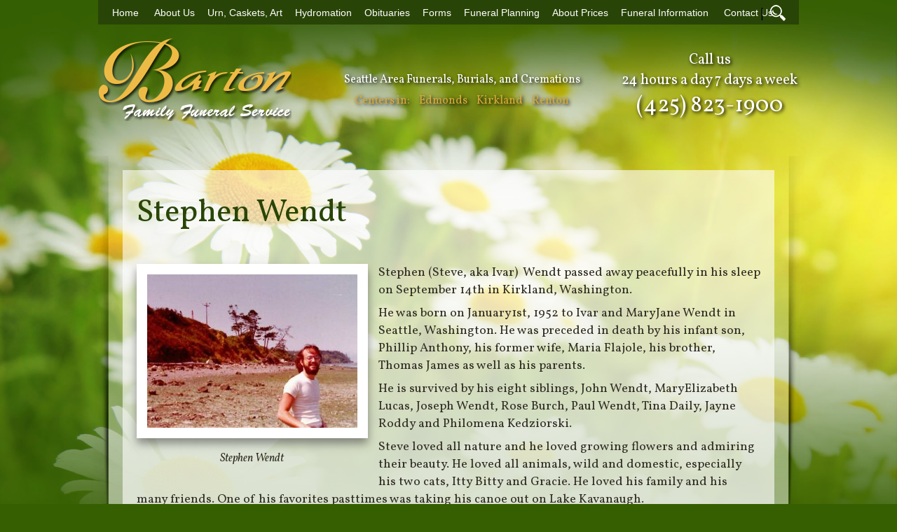

--- FILE ---
content_type: text/html; charset=UTF-8
request_url: https://bartonfuneral.com/2021/10/04/stephen-wendt/
body_size: 13152
content:
<!DOCTYPE html PUBLIC "-//W3C//DTD XHTML 1.0 Transitional//EN" "http://www.w3.org/TR/xhtml1/DTD/xhtml1-transitional.dtd">
<html xmlns="http://www.w3.org/1999/xhtml" dir="ltr" lang="en-US">
<head profile="http://gmpg.org/xfn/11">
    <meta http-equiv="Content-Type" content="text/html; charset=UTF-8" />
    

    <link rel="stylesheet" href="https://bartonfuneral.com/wp-content/themes/bartonffnew/js/jquery-ui-1.11.1.custom/jquery-ui.min.css" type="text/css" />
        <link rel="Shortcut Icon" href="https://bartonfuneral.com/wp-content/themes/bartonffnew/images/favicon.ico" type="image/x-icon" />
    	<link rel="stylesheet" href="https://bartonfuneral.com/wp-content/themes/bartonffnew/jquery.lightbox.css" type="text/css" media="screen" />
    <link rel="alternate" type="application/rss+xml" title="Barton Family Funeral Service RSS Feed" href="https://bartonfuneral.com/feed/" />
    <link rel="alternate" type="application/atom+xml" title="Barton Family Funeral Service Atom Feed" href="https://bartonfuneral.com/feed/atom/" />
    <meta name="viewport" content="width=device-width; initial-scale = 1; maximum-scale=1; user-scalable=1" />
    <link rel="pingback" href="https://bartonfuneral.com/xmlrpc.php" />
    <!-- <link rel="stylesheet" href="/wp-content/themes/bartonffnew/css/jquery.fancybox.css" type="text/css" media="screen" /> -->
    <script type="text/javascript" src="https://bartonfuneral.com/wp-content/themes/bartonffnew/js/jquery-1.11.1.min.js"></script>
    <script type="text/javascript" src="https://bartonfuneral.com/wp-content/themes/bartonffnew/js/jquery-ui-1.11.1.custom/jquery-ui.min.js"></script>
    <script type="text/javascript" src="https://bartonfuneral.com/wp-content/themes/bartonffnew/js/jquery.cycle.all.js"></script>
    <script type="text/javascript" src="https://bartonfuneral.com/wp-content/themes/bartonffnew/js/jquery.tools.min.js"></script>
    <script type="text/javascript" src="https://bartonfuneral.com/wp-content/themes/bartonffnew/js/jquery.lightbox.js"></script>
    <script type="text/javascript" src="https://bartonfuneral.com/wp-content/themes/bartonffnew/js/init.js"></script>
    <!-- <script type="text/javascript" src="/wp-content/themes/bartonffnew/js/jquery.fancybox.js"></script> -->
    
<!-- MapPress Easy Google Maps Version:2.95.3 (https://www.mappresspro.com) -->
	<style>img:is([sizes="auto" i], [sizes^="auto," i]) { contain-intrinsic-size: 3000px 1500px }</style>
	
		<!-- All in One SEO Pro 4.9.3 - aioseo.com -->
		<title>Stephen Wendt | Barton Family Funeral Service</title>
	<meta name="robots" content="max-image-preview:large" />
	<meta name="author" content="Craig Barton"/>
	<link rel="canonical" href="https://bartonfuneral.com/2021/10/04/stephen-wendt/" />
	<meta name="generator" content="All in One SEO Pro (AIOSEO) 4.9.3" />
		<script type="application/ld+json" class="aioseo-schema">
			{"@context":"https:\/\/schema.org","@graph":[{"@type":"Article","@id":"https:\/\/bartonfuneral.com\/2021\/10\/04\/stephen-wendt\/aioseo-article-636c1b39ee426","name":"Stephen Wendt","headline":"Stephen Wendt","description":"&nbsp; Stephen Wendt Stephen (Steve, aka Ivar)\u00a0 Wendt passed away peacefully in his sleep on September 14th in Kirkland, Washington. He was born on January1st, 1952 to Ivar and MaryJane Wendt in Seattle, Washington. He was preceded in death by his infant son, Phillip Anthony, his former wife, Maria Flajole, his brother, Thomas James as","author":{"@type":"Person","name":"Craig Barton","url":"https:\/\/bartonfuneral.com\/author\/adminbarton\/"},"publisher":{"@id":"https:\/\/bartonfuneral.com\/#organization"},"image":{"@type":"ImageObject","url":"https:\/\/cdn.bartonfuneral.com\/wp-content\/uploads\/2021\/10\/04215226\/Stephen-Wendt.jpg","@id":"https:\/\/bartonfuneral.com\/2021\/10\/04\/stephen-wendt\/#articleImage","width":732,"height":534,"caption":"Stephen Wendt"},"datePublished":"2021-10-04T21:54:26-05:00","dateModified":"2021-10-04T21:54:26-05:00","inLanguage":"en-US","commentCount":3,"articleSection":"Seattle Obituaries"},{"@type":"BreadcrumbList","@id":"https:\/\/bartonfuneral.com\/2021\/10\/04\/stephen-wendt\/#breadcrumblist","itemListElement":[{"@type":"ListItem","@id":"https:\/\/bartonfuneral.com#listItem","position":1,"name":"Home","item":"https:\/\/bartonfuneral.com","nextItem":{"@type":"ListItem","@id":"https:\/\/bartonfuneral.com\/category\/obituaries\/#listItem","name":"Seattle Obituaries"}},{"@type":"ListItem","@id":"https:\/\/bartonfuneral.com\/category\/obituaries\/#listItem","position":2,"name":"Seattle Obituaries","item":"https:\/\/bartonfuneral.com\/category\/obituaries\/","nextItem":{"@type":"ListItem","@id":"https:\/\/bartonfuneral.com\/2021\/10\/04\/stephen-wendt\/#listItem","name":"Stephen Wendt"},"previousItem":{"@type":"ListItem","@id":"https:\/\/bartonfuneral.com#listItem","name":"Home"}},{"@type":"ListItem","@id":"https:\/\/bartonfuneral.com\/2021\/10\/04\/stephen-wendt\/#listItem","position":3,"name":"Stephen Wendt","previousItem":{"@type":"ListItem","@id":"https:\/\/bartonfuneral.com\/category\/obituaries\/#listItem","name":"Seattle Obituaries"}}]},{"@type":"Organization","@id":"https:\/\/bartonfuneral.com\/#organization","name":"Barton Family Funeral Service","description":"Seattle Area Low Cost Funerals, Burials, and Cremations","url":"https:\/\/bartonfuneral.com\/"},{"@type":"Person","@id":"https:\/\/bartonfuneral.com\/author\/adminbarton\/#author","url":"https:\/\/bartonfuneral.com\/author\/adminbarton\/","name":"Craig Barton","image":{"@type":"ImageObject","@id":"https:\/\/bartonfuneral.com\/2021\/10\/04\/stephen-wendt\/#authorImage","url":"https:\/\/secure.gravatar.com\/avatar\/9f56171ff17fa4c564adb80ac68045c5196cb7a8650c5973926849a483685427?s=96&d=mm&r=g","width":96,"height":96,"caption":"Craig Barton"}},{"@type":"WebPage","@id":"https:\/\/bartonfuneral.com\/2021\/10\/04\/stephen-wendt\/#webpage","url":"https:\/\/bartonfuneral.com\/2021\/10\/04\/stephen-wendt\/","name":"Stephen Wendt | Barton Family Funeral Service","inLanguage":"en-US","isPartOf":{"@id":"https:\/\/bartonfuneral.com\/#website"},"breadcrumb":{"@id":"https:\/\/bartonfuneral.com\/2021\/10\/04\/stephen-wendt\/#breadcrumblist"},"author":{"@id":"https:\/\/bartonfuneral.com\/author\/adminbarton\/#author"},"creator":{"@id":"https:\/\/bartonfuneral.com\/author\/adminbarton\/#author"},"datePublished":"2021-10-04T21:54:26-05:00","dateModified":"2021-10-04T21:54:26-05:00"},{"@type":"WebSite","@id":"https:\/\/bartonfuneral.com\/#website","url":"https:\/\/bartonfuneral.com\/","name":"Barton Family Funeral Service","description":"Seattle Area Low Cost Funerals, Burials, and Cremations","inLanguage":"en-US","publisher":{"@id":"https:\/\/bartonfuneral.com\/#organization"}}]}
		</script>
		<!-- All in One SEO Pro -->

<link rel='dns-prefetch' href='//bartonfuneral.com' />
<link rel='dns-prefetch' href='//cdn.jsdelivr.net' />
<link rel='dns-prefetch' href='//cdnjs.cloudflare.com' />
<link rel="alternate" type="application/rss+xml" title="Barton Family Funeral Service &raquo; Stephen Wendt Comments Feed" href="https://bartonfuneral.com/2021/10/04/stephen-wendt/feed/" />
<script type="text/javascript">
/* <![CDATA[ */
window._wpemojiSettings = {"baseUrl":"https:\/\/s.w.org\/images\/core\/emoji\/16.0.1\/72x72\/","ext":".png","svgUrl":"https:\/\/s.w.org\/images\/core\/emoji\/16.0.1\/svg\/","svgExt":".svg","source":{"concatemoji":"https:\/\/bartonfuneral.com\/wp-includes\/js\/wp-emoji-release.min.js?ver=6.8.3"}};
/*! This file is auto-generated */
!function(s,n){var o,i,e;function c(e){try{var t={supportTests:e,timestamp:(new Date).valueOf()};sessionStorage.setItem(o,JSON.stringify(t))}catch(e){}}function p(e,t,n){e.clearRect(0,0,e.canvas.width,e.canvas.height),e.fillText(t,0,0);var t=new Uint32Array(e.getImageData(0,0,e.canvas.width,e.canvas.height).data),a=(e.clearRect(0,0,e.canvas.width,e.canvas.height),e.fillText(n,0,0),new Uint32Array(e.getImageData(0,0,e.canvas.width,e.canvas.height).data));return t.every(function(e,t){return e===a[t]})}function u(e,t){e.clearRect(0,0,e.canvas.width,e.canvas.height),e.fillText(t,0,0);for(var n=e.getImageData(16,16,1,1),a=0;a<n.data.length;a++)if(0!==n.data[a])return!1;return!0}function f(e,t,n,a){switch(t){case"flag":return n(e,"\ud83c\udff3\ufe0f\u200d\u26a7\ufe0f","\ud83c\udff3\ufe0f\u200b\u26a7\ufe0f")?!1:!n(e,"\ud83c\udde8\ud83c\uddf6","\ud83c\udde8\u200b\ud83c\uddf6")&&!n(e,"\ud83c\udff4\udb40\udc67\udb40\udc62\udb40\udc65\udb40\udc6e\udb40\udc67\udb40\udc7f","\ud83c\udff4\u200b\udb40\udc67\u200b\udb40\udc62\u200b\udb40\udc65\u200b\udb40\udc6e\u200b\udb40\udc67\u200b\udb40\udc7f");case"emoji":return!a(e,"\ud83e\udedf")}return!1}function g(e,t,n,a){var r="undefined"!=typeof WorkerGlobalScope&&self instanceof WorkerGlobalScope?new OffscreenCanvas(300,150):s.createElement("canvas"),o=r.getContext("2d",{willReadFrequently:!0}),i=(o.textBaseline="top",o.font="600 32px Arial",{});return e.forEach(function(e){i[e]=t(o,e,n,a)}),i}function t(e){var t=s.createElement("script");t.src=e,t.defer=!0,s.head.appendChild(t)}"undefined"!=typeof Promise&&(o="wpEmojiSettingsSupports",i=["flag","emoji"],n.supports={everything:!0,everythingExceptFlag:!0},e=new Promise(function(e){s.addEventListener("DOMContentLoaded",e,{once:!0})}),new Promise(function(t){var n=function(){try{var e=JSON.parse(sessionStorage.getItem(o));if("object"==typeof e&&"number"==typeof e.timestamp&&(new Date).valueOf()<e.timestamp+604800&&"object"==typeof e.supportTests)return e.supportTests}catch(e){}return null}();if(!n){if("undefined"!=typeof Worker&&"undefined"!=typeof OffscreenCanvas&&"undefined"!=typeof URL&&URL.createObjectURL&&"undefined"!=typeof Blob)try{var e="postMessage("+g.toString()+"("+[JSON.stringify(i),f.toString(),p.toString(),u.toString()].join(",")+"));",a=new Blob([e],{type:"text/javascript"}),r=new Worker(URL.createObjectURL(a),{name:"wpTestEmojiSupports"});return void(r.onmessage=function(e){c(n=e.data),r.terminate(),t(n)})}catch(e){}c(n=g(i,f,p,u))}t(n)}).then(function(e){for(var t in e)n.supports[t]=e[t],n.supports.everything=n.supports.everything&&n.supports[t],"flag"!==t&&(n.supports.everythingExceptFlag=n.supports.everythingExceptFlag&&n.supports[t]);n.supports.everythingExceptFlag=n.supports.everythingExceptFlag&&!n.supports.flag,n.DOMReady=!1,n.readyCallback=function(){n.DOMReady=!0}}).then(function(){return e}).then(function(){var e;n.supports.everything||(n.readyCallback(),(e=n.source||{}).concatemoji?t(e.concatemoji):e.wpemoji&&e.twemoji&&(t(e.twemoji),t(e.wpemoji)))}))}((window,document),window._wpemojiSettings);
/* ]]> */
</script>
<style id='wp-emoji-styles-inline-css' type='text/css'>

	img.wp-smiley, img.emoji {
		display: inline !important;
		border: none !important;
		box-shadow: none !important;
		height: 1em !important;
		width: 1em !important;
		margin: 0 0.07em !important;
		vertical-align: -0.1em !important;
		background: none !important;
		padding: 0 !important;
	}
</style>
<link rel='stylesheet' id='wp-block-library-css' href='https://bartonfuneral.com/wp-includes/css/dist/block-library/style.min.css?ver=6.8.3' type='text/css' media='all' />
<style id='classic-theme-styles-inline-css' type='text/css'>
/*! This file is auto-generated */
.wp-block-button__link{color:#fff;background-color:#32373c;border-radius:9999px;box-shadow:none;text-decoration:none;padding:calc(.667em + 2px) calc(1.333em + 2px);font-size:1.125em}.wp-block-file__button{background:#32373c;color:#fff;text-decoration:none}
</style>
<link rel='stylesheet' id='mappress-leaflet-css' href='https://bartonfuneral.com/wp-content/plugins/mappress-google-maps-for-wordpress/lib/leaflet/leaflet.css?ver=1.7.1' type='text/css' media='all' />
<link rel='stylesheet' id='mappress-css' href='https://bartonfuneral.com/wp-content/plugins/mappress-google-maps-for-wordpress/css/mappress.css?ver=2.95.3' type='text/css' media='all' />
<link rel='stylesheet' id='aioseo/css/src/vue/standalone/blocks/table-of-contents/global.scss-css' href='https://bartonfuneral.com/wp-content/plugins/all-in-one-seo-pack-pro/dist/Pro/assets/css/table-of-contents/global.e90f6d47.css?ver=4.9.3' type='text/css' media='all' />
<link rel='stylesheet' id='aioseo/css/src/vue/standalone/blocks/pro/recipe/global.scss-css' href='https://bartonfuneral.com/wp-content/plugins/all-in-one-seo-pack-pro/dist/Pro/assets/css/recipe/global.67a3275f.css?ver=4.9.3' type='text/css' media='all' />
<link rel='stylesheet' id='aioseo/css/src/vue/standalone/blocks/pro/product/global.scss-css' href='https://bartonfuneral.com/wp-content/plugins/all-in-one-seo-pack-pro/dist/Pro/assets/css/product/global.61066cfb.css?ver=4.9.3' type='text/css' media='all' />
<style id='global-styles-inline-css' type='text/css'>
:root{--wp--preset--aspect-ratio--square: 1;--wp--preset--aspect-ratio--4-3: 4/3;--wp--preset--aspect-ratio--3-4: 3/4;--wp--preset--aspect-ratio--3-2: 3/2;--wp--preset--aspect-ratio--2-3: 2/3;--wp--preset--aspect-ratio--16-9: 16/9;--wp--preset--aspect-ratio--9-16: 9/16;--wp--preset--color--black: #000000;--wp--preset--color--cyan-bluish-gray: #abb8c3;--wp--preset--color--white: #ffffff;--wp--preset--color--pale-pink: #f78da7;--wp--preset--color--vivid-red: #cf2e2e;--wp--preset--color--luminous-vivid-orange: #ff6900;--wp--preset--color--luminous-vivid-amber: #fcb900;--wp--preset--color--light-green-cyan: #7bdcb5;--wp--preset--color--vivid-green-cyan: #00d084;--wp--preset--color--pale-cyan-blue: #8ed1fc;--wp--preset--color--vivid-cyan-blue: #0693e3;--wp--preset--color--vivid-purple: #9b51e0;--wp--preset--gradient--vivid-cyan-blue-to-vivid-purple: linear-gradient(135deg,rgba(6,147,227,1) 0%,rgb(155,81,224) 100%);--wp--preset--gradient--light-green-cyan-to-vivid-green-cyan: linear-gradient(135deg,rgb(122,220,180) 0%,rgb(0,208,130) 100%);--wp--preset--gradient--luminous-vivid-amber-to-luminous-vivid-orange: linear-gradient(135deg,rgba(252,185,0,1) 0%,rgba(255,105,0,1) 100%);--wp--preset--gradient--luminous-vivid-orange-to-vivid-red: linear-gradient(135deg,rgba(255,105,0,1) 0%,rgb(207,46,46) 100%);--wp--preset--gradient--very-light-gray-to-cyan-bluish-gray: linear-gradient(135deg,rgb(238,238,238) 0%,rgb(169,184,195) 100%);--wp--preset--gradient--cool-to-warm-spectrum: linear-gradient(135deg,rgb(74,234,220) 0%,rgb(151,120,209) 20%,rgb(207,42,186) 40%,rgb(238,44,130) 60%,rgb(251,105,98) 80%,rgb(254,248,76) 100%);--wp--preset--gradient--blush-light-purple: linear-gradient(135deg,rgb(255,206,236) 0%,rgb(152,150,240) 100%);--wp--preset--gradient--blush-bordeaux: linear-gradient(135deg,rgb(254,205,165) 0%,rgb(254,45,45) 50%,rgb(107,0,62) 100%);--wp--preset--gradient--luminous-dusk: linear-gradient(135deg,rgb(255,203,112) 0%,rgb(199,81,192) 50%,rgb(65,88,208) 100%);--wp--preset--gradient--pale-ocean: linear-gradient(135deg,rgb(255,245,203) 0%,rgb(182,227,212) 50%,rgb(51,167,181) 100%);--wp--preset--gradient--electric-grass: linear-gradient(135deg,rgb(202,248,128) 0%,rgb(113,206,126) 100%);--wp--preset--gradient--midnight: linear-gradient(135deg,rgb(2,3,129) 0%,rgb(40,116,252) 100%);--wp--preset--font-size--small: 13px;--wp--preset--font-size--medium: 20px;--wp--preset--font-size--large: 36px;--wp--preset--font-size--x-large: 42px;--wp--preset--spacing--20: 0.44rem;--wp--preset--spacing--30: 0.67rem;--wp--preset--spacing--40: 1rem;--wp--preset--spacing--50: 1.5rem;--wp--preset--spacing--60: 2.25rem;--wp--preset--spacing--70: 3.38rem;--wp--preset--spacing--80: 5.06rem;--wp--preset--shadow--natural: 6px 6px 9px rgba(0, 0, 0, 0.2);--wp--preset--shadow--deep: 12px 12px 50px rgba(0, 0, 0, 0.4);--wp--preset--shadow--sharp: 6px 6px 0px rgba(0, 0, 0, 0.2);--wp--preset--shadow--outlined: 6px 6px 0px -3px rgba(255, 255, 255, 1), 6px 6px rgba(0, 0, 0, 1);--wp--preset--shadow--crisp: 6px 6px 0px rgba(0, 0, 0, 1);}:where(.is-layout-flex){gap: 0.5em;}:where(.is-layout-grid){gap: 0.5em;}body .is-layout-flex{display: flex;}.is-layout-flex{flex-wrap: wrap;align-items: center;}.is-layout-flex > :is(*, div){margin: 0;}body .is-layout-grid{display: grid;}.is-layout-grid > :is(*, div){margin: 0;}:where(.wp-block-columns.is-layout-flex){gap: 2em;}:where(.wp-block-columns.is-layout-grid){gap: 2em;}:where(.wp-block-post-template.is-layout-flex){gap: 1.25em;}:where(.wp-block-post-template.is-layout-grid){gap: 1.25em;}.has-black-color{color: var(--wp--preset--color--black) !important;}.has-cyan-bluish-gray-color{color: var(--wp--preset--color--cyan-bluish-gray) !important;}.has-white-color{color: var(--wp--preset--color--white) !important;}.has-pale-pink-color{color: var(--wp--preset--color--pale-pink) !important;}.has-vivid-red-color{color: var(--wp--preset--color--vivid-red) !important;}.has-luminous-vivid-orange-color{color: var(--wp--preset--color--luminous-vivid-orange) !important;}.has-luminous-vivid-amber-color{color: var(--wp--preset--color--luminous-vivid-amber) !important;}.has-light-green-cyan-color{color: var(--wp--preset--color--light-green-cyan) !important;}.has-vivid-green-cyan-color{color: var(--wp--preset--color--vivid-green-cyan) !important;}.has-pale-cyan-blue-color{color: var(--wp--preset--color--pale-cyan-blue) !important;}.has-vivid-cyan-blue-color{color: var(--wp--preset--color--vivid-cyan-blue) !important;}.has-vivid-purple-color{color: var(--wp--preset--color--vivid-purple) !important;}.has-black-background-color{background-color: var(--wp--preset--color--black) !important;}.has-cyan-bluish-gray-background-color{background-color: var(--wp--preset--color--cyan-bluish-gray) !important;}.has-white-background-color{background-color: var(--wp--preset--color--white) !important;}.has-pale-pink-background-color{background-color: var(--wp--preset--color--pale-pink) !important;}.has-vivid-red-background-color{background-color: var(--wp--preset--color--vivid-red) !important;}.has-luminous-vivid-orange-background-color{background-color: var(--wp--preset--color--luminous-vivid-orange) !important;}.has-luminous-vivid-amber-background-color{background-color: var(--wp--preset--color--luminous-vivid-amber) !important;}.has-light-green-cyan-background-color{background-color: var(--wp--preset--color--light-green-cyan) !important;}.has-vivid-green-cyan-background-color{background-color: var(--wp--preset--color--vivid-green-cyan) !important;}.has-pale-cyan-blue-background-color{background-color: var(--wp--preset--color--pale-cyan-blue) !important;}.has-vivid-cyan-blue-background-color{background-color: var(--wp--preset--color--vivid-cyan-blue) !important;}.has-vivid-purple-background-color{background-color: var(--wp--preset--color--vivid-purple) !important;}.has-black-border-color{border-color: var(--wp--preset--color--black) !important;}.has-cyan-bluish-gray-border-color{border-color: var(--wp--preset--color--cyan-bluish-gray) !important;}.has-white-border-color{border-color: var(--wp--preset--color--white) !important;}.has-pale-pink-border-color{border-color: var(--wp--preset--color--pale-pink) !important;}.has-vivid-red-border-color{border-color: var(--wp--preset--color--vivid-red) !important;}.has-luminous-vivid-orange-border-color{border-color: var(--wp--preset--color--luminous-vivid-orange) !important;}.has-luminous-vivid-amber-border-color{border-color: var(--wp--preset--color--luminous-vivid-amber) !important;}.has-light-green-cyan-border-color{border-color: var(--wp--preset--color--light-green-cyan) !important;}.has-vivid-green-cyan-border-color{border-color: var(--wp--preset--color--vivid-green-cyan) !important;}.has-pale-cyan-blue-border-color{border-color: var(--wp--preset--color--pale-cyan-blue) !important;}.has-vivid-cyan-blue-border-color{border-color: var(--wp--preset--color--vivid-cyan-blue) !important;}.has-vivid-purple-border-color{border-color: var(--wp--preset--color--vivid-purple) !important;}.has-vivid-cyan-blue-to-vivid-purple-gradient-background{background: var(--wp--preset--gradient--vivid-cyan-blue-to-vivid-purple) !important;}.has-light-green-cyan-to-vivid-green-cyan-gradient-background{background: var(--wp--preset--gradient--light-green-cyan-to-vivid-green-cyan) !important;}.has-luminous-vivid-amber-to-luminous-vivid-orange-gradient-background{background: var(--wp--preset--gradient--luminous-vivid-amber-to-luminous-vivid-orange) !important;}.has-luminous-vivid-orange-to-vivid-red-gradient-background{background: var(--wp--preset--gradient--luminous-vivid-orange-to-vivid-red) !important;}.has-very-light-gray-to-cyan-bluish-gray-gradient-background{background: var(--wp--preset--gradient--very-light-gray-to-cyan-bluish-gray) !important;}.has-cool-to-warm-spectrum-gradient-background{background: var(--wp--preset--gradient--cool-to-warm-spectrum) !important;}.has-blush-light-purple-gradient-background{background: var(--wp--preset--gradient--blush-light-purple) !important;}.has-blush-bordeaux-gradient-background{background: var(--wp--preset--gradient--blush-bordeaux) !important;}.has-luminous-dusk-gradient-background{background: var(--wp--preset--gradient--luminous-dusk) !important;}.has-pale-ocean-gradient-background{background: var(--wp--preset--gradient--pale-ocean) !important;}.has-electric-grass-gradient-background{background: var(--wp--preset--gradient--electric-grass) !important;}.has-midnight-gradient-background{background: var(--wp--preset--gradient--midnight) !important;}.has-small-font-size{font-size: var(--wp--preset--font-size--small) !important;}.has-medium-font-size{font-size: var(--wp--preset--font-size--medium) !important;}.has-large-font-size{font-size: var(--wp--preset--font-size--large) !important;}.has-x-large-font-size{font-size: var(--wp--preset--font-size--x-large) !important;}
:where(.wp-block-post-template.is-layout-flex){gap: 1.25em;}:where(.wp-block-post-template.is-layout-grid){gap: 1.25em;}
:where(.wp-block-columns.is-layout-flex){gap: 2em;}:where(.wp-block-columns.is-layout-grid){gap: 2em;}
:root :where(.wp-block-pullquote){font-size: 1.5em;line-height: 1.6;}
</style>
<link rel='stylesheet' id='contact-form-7-css' href='https://bartonfuneral.com/wp-content/plugins/contact-form-7/includes/css/styles.css?ver=6.1.4' type='text/css' media='all' />
<style id='contact-form-7-inline-css' type='text/css'>
.wpcf7 .wpcf7-recaptcha iframe {margin-bottom: 0;}.wpcf7 .wpcf7-recaptcha[data-align="center"] > div {margin: 0 auto;}.wpcf7 .wpcf7-recaptcha[data-align="right"] > div {margin: 0 0 0 auto;}
</style>
<link rel='stylesheet' id='fancybox-style-css' href='https://cdn.jsdelivr.net/gh/fancyapps/fancybox@3.5.7/dist/jquery.fancybox.min.css?ver=6.8.3' type='text/css' media='all' />
<link rel='stylesheet' id='slick-style-css' href='https://cdnjs.cloudflare.com/ajax/libs/slick-carousel/1.9.0/slick.min.css?ver=6.8.3' type='text/css' media='all' />
<link rel='stylesheet' id='slick-theme-style-css' href='https://cdnjs.cloudflare.com/ajax/libs/slick-carousel/1.9.0/slick-theme.min.css?ver=6.8.3' type='text/css' media='all' />
<script type="text/javascript" src="https://bartonfuneral.com/wp-includes/js/jquery/jquery.min.js?ver=3.7.1" id="jquery-core-js"></script>
<script type="text/javascript" src="https://bartonfuneral.com/wp-includes/js/jquery/jquery-migrate.min.js?ver=3.4.1" id="jquery-migrate-js"></script>
<link rel="https://api.w.org/" href="https://bartonfuneral.com/wp-json/" /><link rel="alternate" title="JSON" type="application/json" href="https://bartonfuneral.com/wp-json/wp/v2/posts/24763" /><link rel="EditURI" type="application/rsd+xml" title="RSD" href="https://bartonfuneral.com/xmlrpc.php?rsd" />
<meta name="generator" content="WordPress 6.8.3" />
<link rel='shortlink' href='https://bartonfuneral.com/?p=24763' />
<link rel="alternate" title="oEmbed (JSON)" type="application/json+oembed" href="https://bartonfuneral.com/wp-json/oembed/1.0/embed?url=https%3A%2F%2Fbartonfuneral.com%2F2021%2F10%2F04%2Fstephen-wendt%2F" />
<link rel="alternate" title="oEmbed (XML)" type="text/xml+oembed" href="https://bartonfuneral.com/wp-json/oembed/1.0/embed?url=https%3A%2F%2Fbartonfuneral.com%2F2021%2F10%2F04%2Fstephen-wendt%2F&#038;format=xml" />
<link rel="icon" href="https://cdn.bartonfuneral.com/wp-content/uploads/2022/11/01184435/cropped-Barton-logo-512x512-1-32x32.png" sizes="32x32" />
<link rel="icon" href="https://cdn.bartonfuneral.com/wp-content/uploads/2022/11/01184435/cropped-Barton-logo-512x512-1-192x192.png" sizes="192x192" />
<link rel="apple-touch-icon" href="https://cdn.bartonfuneral.com/wp-content/uploads/2022/11/01184435/cropped-Barton-logo-512x512-1-180x180.png" />
<meta name="msapplication-TileImage" content="https://cdn.bartonfuneral.com/wp-content/uploads/2022/11/01184435/cropped-Barton-logo-512x512-1-270x270.png" />
		<style type="text/css" id="wp-custom-css">
			.wp-caption-text {
    width: 100% !important;
    text-align: center;
    font-size: 14px !important;
}
span.inline-img {
    max-width: 280px;
    display: inline-block;
    vertical-align: middle;
    margin-right: 40px;
    margin-bottom: 15px;
}

.page-27314 h2:first-child {
    display: none;
}

.social-link {
	background-image: url(https://cdn.bartonfuneral.com/wp-content/uploads/2025/07/14151036/30x30-social-copy-3.png) !important;
}

.social-bluesky {
	background-position: -1px 34px;
}

.social-bluesky:hover {
	background-position: -37px 34px;
}		</style>
		
	<script type="text/javascript">
		 $(document).ready(function () {
                      $('a.lightbox').lightBox();
					  $('.gallery-icon a').lightBox();
		 });

    </script>
  <!-- <link href='//fonts.googleapis.com/css?family=Open+Sans:300,400,600,700,600italic,400italic' rel='stylesheet' type='text/css'> -->
  <link rel="stylesheet" href="https://bartonfuneral.com/wp-content/themes/bartonffnew/style.css" type="text/css" media="all" />

</head>
<body class="clearfix";>
    <div class="body-wrapper">
	<header class="full-header">
    <nav id="nav" class="clearfix">

        <div id="menu-icon"><img src="https://bartonfuneral.com/wp-content/themes/bartonffnew/images/new/menu-icon.png" alt="menu icon" title="menu" /><span>Menu</span></div>
        <div class="nav-menu">
          <div class="menu-main-menu-container"><ul id="menu-main-menu" class="menu"><li id="menu-item-6806" class="menu-item menu-item-type-post_type menu-item-object-page menu-item-home menu-item-6806"><a href="https://bartonfuneral.com/">Home</a></li>
<li id="menu-item-6807" class="menu-item menu-item-type-post_type menu-item-object-page menu-item-6807"><a href="https://bartonfuneral.com/about/">About Us</a></li>
<li id="menu-item-10242" class="menu-item menu-item-type-post_type menu-item-object-page menu-item-10242"><a href="https://bartonfuneral.com/urns-and-caskets/">Urn, Caskets, Art</a></li>
<li id="menu-item-18014" class="menu-item menu-item-type-post_type menu-item-object-page menu-item-18014"><a href="https://bartonfuneral.com/hydromation/">Hydromation</a></li>
<li id="menu-item-6812" class="menu-item menu-item-type-taxonomy menu-item-object-category current-post-ancestor current-menu-parent current-post-parent menu-item-6812"><a href="https://bartonfuneral.com/category/obituaries/">Obituaries</a></li>
<li id="menu-item-6808" class="menu-item menu-item-type-post_type menu-item-object-page menu-item-6808"><a href="https://bartonfuneral.com/forms/">Forms</a></li>
<li id="menu-item-6809" class="menu-item menu-item-type-post_type menu-item-object-page menu-item-6809"><a href="https://bartonfuneral.com/funeral-basics/preplanned-funerals/">Funeral Planning</a></li>
<li id="menu-item-8536" class="menu-item menu-item-type-post_type menu-item-object-page menu-item-8536"><a href="https://bartonfuneral.com/about/about-prices/">About Prices</a></li>
<li id="menu-item-17047" class="menu-item menu-item-type-post_type menu-item-object-page menu-item-17047"><a href="https://bartonfuneral.com/funeral-information/">Funeral Information</a></li>
<li id="menu-item-10115" class="menu-item menu-item-type-post_type menu-item-object-page menu-item-10115"><a href="https://bartonfuneral.com/about/contact-us/">Contact Us</a></li>
</ul></div>          <div class="button-wrapper">
            <span>|</span>
            <button id="toggle-search">Search</button>
          </div>

          <form id="searchform" class="cf" action="/" method="get">
            <input type="text" name="s" placeholder="Search Website..." value=""/>
            <button class  type="submit" value="search" >Search</button>
          </form>
        </div>
    </nav>
    <header class="main-header">
      <div class="logo header-third">
        <a href="/"><img id="graphic" src="https://bartonfuneral.com/wp-content/themes/bartonffnew/images/logo.png" alt="Barton Family Funeral" title="seattle funeral home"/></a>
      </div>
      <div class="areas header-third">
        <div id="contact">
          <h2>Seattle Area Funerals, Burials, and Cremations</h2>
          <p>Centers in:
            <a id="edmonds" style="margin-left:10px;" href="/about/contact-us/#edmonds-directions">Edmonds</a>
            <a id="kirkland" style="margin-left:10px;" href="/about/contact-us/#kirkland-directions">Kirkland</a>
            <a id="renton" style="margin-left:10px;" href="/about/contact-us#renton-directions">Renton</a>
          </p>
        </div>
      </div>
      <div class="slogan header-third">
        <div class="slogan-wrapper">
          <span>Call us</span><br>
          <span>24 hours a day 7 days a week</span><br>
			<span class="number"><a href="tel:425-823-1900">(425) 823-1900</a></span>
        </div>
      </div>



          <address id="kirklandCity" class="invtooltip">
            <h3>Kirkland Office- <a href="/about/contact-us/#kirkland-directions">Get Directions</a></h3>
            <p>North Park Business Center<br />
                11630 Slater Ave NE, Suite 1A<br />
                Kirkland, WA 98034<br />
                Telephone  (425) 823-1900<br />
                Fax  (425) 823-1977<br />
                Office Hours  9:00 to 5:00 M-F<br />
                Evenings & Weekends by Appt
            </p>
            <img src="https://bartonfuneral.com/wp-content/themes/bartonffnew/images/kirkoffice.jpg" alt="Kirkland Funeral Service"/>
          </address>

          <address id="edmondsCity" class="invtooltip">
            <h3>Edmonds Office- <a href="/about/contact-us#seattle-directions">Get Directions</a></h3>
            <p>8226 212th Street SW<br />
              Edmonds, WA 98026<br />
              Telephone (206)-420-1875 <br />
              Fax (425) 823-1977 <br />Office Hours 9:00 to 4:00 M-F<br />
              Evenings & Weekends by Appt
            </p>
            <img style="max-width:150px;" src="https://cdn.bartonfuneral.com/wp-content/uploads/2022/08/08094728/edmonds.jpg" alt="Edmonds Funeral Home"/>
          </address>

          <address id="rentonCity" class="invtooltip">
            <h3>Renton Office- <a href="/about/contact-us#renton-directions">Get Directions</a> </h3>
            <p>Renton Plaza Building<br />
              1400 Talbot Rd. S., Suite 104<br />
              Renton, WA 98055<br />
              Telephone (206) 329-7800<br />
              Fax  (425) 823-1977<br />
              Office Hours  By Appointment
            </p>
            <img src="https://bartonfuneral.com/wp-content/themes/bartonffnew/images/1400talbot.jpg" alt="Renton Funeral Service"/>
          </address>


    </header>
	</header>


<div id="contain" class="clearfix">
<!-- end #header -->
<div class="content-shadow">
<div class='content-wrapper'>
<div id="page">
    <div id="content" class="obituary">
    <!--start obit -->
			<div class="content box post-24763 post type-post status-publish format-standard hentry category-obituaries" id="post-24763">
			<h2>Stephen Wendt</h2>
			<p><span id="more-24763"></span></p>
<p>&nbsp;</p>
<div id="attachment_24764" style="width: 310px" class="wp-caption alignleft"><a href="https://bartonfuneral.com/2021/10/04/stephen-wendt/stephen-wendt/" rel="attachment wp-att-24764"><img fetchpriority="high" decoding="async" aria-describedby="caption-attachment-24764" class="size-medium wp-image-24764" src="https://cdn.bartonfuneral.com/wp-content/uploads/2021/10/04215226/Stephen-Wendt-300x219.jpg" alt="image of Stephen Wendt" width="300" height="219" srcset="https://cdn.bartonfuneral.com/wp-content/uploads/2021/10/04215226/Stephen-Wendt-300x219.jpg 300w, https://cdn.bartonfuneral.com/wp-content/uploads/2021/10/04215226/Stephen-Wendt.jpg 732w" sizes="(max-width: 300px) 100vw, 300px" /></a><p id="caption-attachment-24764" class="wp-caption-text">Stephen Wendt</p></div>
<p>Stephen (Steve, aka Ivar)  Wendt passed away peacefully in his sleep on September 14th in Kirkland, Washington.</p>
<p>He was born on January1st, 1952 to Ivar and MaryJane Wendt in Seattle, Washington. He was preceded in death by his infant son, Phillip Anthony, his former wife, Maria Flajole, his brother, Thomas James as well as his parents.</p>
<p>He is survived by his eight siblings, John Wendt, MaryElizabeth Lucas, Joseph Wendt, Rose Burch, Paul Wendt, Tina Daily, Jayne Roddy and Philomena Kedziorski.</p>
<p>Steve loved all nature and he loved growing flowers and admiring their beauty. He loved all animals, wild and domestic, especially his two cats, Itty Bitty and Gracie. He loved his family and his many friends. One of his favorites pasttimes was taking his canoe out on Lake Kavanaugh.</p>
<p>He will be greatly missed by everyone who loved him.Rest in peace Steve.</p>
<p>His final resting place will be at Calvary Cemetery</p>
<p>in Seattle.</p>
<div class="social-social"><a class="social-link social-facebook" href="https://www.facebook.com/sharer/sharer.php?u=https%3A%2F%2Fbartonfuneral.com%2F2021%2F10%2F04%2Fstephen-wendt%2F" target="_blank">Facebook</a><a class="social-link social-twitter" href="https://twitter.com/intent/tweet?text=Stephen%20Wendt&amp;url=https%3A%2F%2Fbartonfuneral.com%2F2021%2F10%2F04%2Fstephen-wendt%2F" target="_blank">Twitter</a><a class="social-link social-bluesky" href="https://bsky.app/intent/compose?text=Stephen%20Wendt https%3A%2F%2Fbartonfuneral.com%2F2021%2F10%2F04%2Fstephen-wendt%2F" target="_blank">Blue Sky</a></div>      									<!--end obit -->
            <p class="postmetadata alt">
				<small><!--
					This entry was posted
										on Monday, October 4th, 2021 at 9:54 pm					and is filed under <a href="https://bartonfuneral.com/category/obituaries/" rel="category tag">Seattle Obituaries</a>.
				       -->
					<!-- You can follow any responses to this entry through the <a href="https://bartonfuneral.com/2021/10/04/stephen-wendt/feed/">RSS 2.0</a> feed.
											You can skip to the end and leave a response. Pinging is currently not allowed.
										-->
									</small>
			</p>
        	</div>


	    <div id="commentformdiv" class="content box">
	<h3 id="comments">3 Responses to &#8220;Stephen Wendt&#8221;</h3>
	<div class="navigation">
		<div class="alignleft"></div>
		<div class="alignright"></div>
	</div>
	<ul class="commentlist">
        		<li class="comment even thread-even depth-1" id="comment-186636">
				<div id="div-comment-186636" class="comment-body">
				<div class="comment-author vcard">
			<img alt='' src='https://secure.gravatar.com/avatar/88fb1e89b02a625f8d759d3c0507ce583fd898a64336eadcee9afb7454cb6ef7?s=32&#038;d=mm&#038;r=g' srcset='https://secure.gravatar.com/avatar/88fb1e89b02a625f8d759d3c0507ce583fd898a64336eadcee9afb7454cb6ef7?s=64&#038;d=mm&#038;r=g 2x' class='avatar avatar-32 photo' height='32' width='32' decoding='async'/>			<cite class="fn">JOANN BROWNE</cite> <span class="says">says:</span>		</div>
		
		<div class="comment-meta commentmetadata">
			<a href="https://bartonfuneral.com/2021/10/04/stephen-wendt/#comment-186636">October 8, 2021 at 5:11 pm</a>		</div>

		<p>Steve was a gentle soul who will be missed.</p>

		
				</div>
				</li><!-- #comment-## -->
		<li class="comment odd alt thread-odd thread-alt depth-1" id="comment-186643">
				<div id="div-comment-186643" class="comment-body">
				<div class="comment-author vcard">
			<img alt='' src='https://secure.gravatar.com/avatar/632a6b74e23b1af20b0b95249735b45db33211e9baf74698c96d763f5efaedf9?s=32&#038;d=mm&#038;r=g' srcset='https://secure.gravatar.com/avatar/632a6b74e23b1af20b0b95249735b45db33211e9baf74698c96d763f5efaedf9?s=64&#038;d=mm&#038;r=g 2x' class='avatar avatar-32 photo' height='32' width='32' decoding='async'/>			<cite class="fn">Jayne Roddy</cite> <span class="says">says:</span>		</div>
		
		<div class="comment-meta commentmetadata">
			<a href="https://bartonfuneral.com/2021/10/04/stephen-wendt/#comment-186643">October 11, 2021 at 5:35 pm</a>		</div>

		<p>Miss you so much and love you forever Steve. You enriched my life with your laughter, creativity and love of all living things. Rest in peace brother.</p>

		
				</div>
				</li><!-- #comment-## -->
		<li class="comment even thread-even depth-1" id="comment-189254">
				<div id="div-comment-189254" class="comment-body">
				<div class="comment-author vcard">
			<img alt='' src='https://secure.gravatar.com/avatar/22cb0d7c8d0f09d398d104f5bb501cb5708983538ddada3f77d09d9e6016ab3d?s=32&#038;d=mm&#038;r=g' srcset='https://secure.gravatar.com/avatar/22cb0d7c8d0f09d398d104f5bb501cb5708983538ddada3f77d09d9e6016ab3d?s=64&#038;d=mm&#038;r=g 2x' class='avatar avatar-32 photo' height='32' width='32' loading='lazy' decoding='async'/>			<cite class="fn">douglas shultes jr</cite> <span class="says">says:</span>		</div>
		
		<div class="comment-meta commentmetadata">
			<a href="https://bartonfuneral.com/2021/10/04/stephen-wendt/#comment-189254">February 7, 2024 at 1:22 pm</a>		</div>

		<p>I just learned of Steve&#8217;s passing I&#8217;ll be forever indebted to him for taking he was the first one to take me off the street after I was homeless the first time he taught me many wise things about life and how to look at it I had a lot of fun with him and all I can do to pay him back is to do the same for the next guy I love you and miss you Steve forever</p>

		
				</div>
				</li><!-- #comment-## -->
	</ul>
	<div class="navigation">
		<div class="alignleft"></div>
		<div class="alignright"></div>
	</div>
     <div id="respond">
        <h3>Leave a Reply</h3>
		<p><b>Please be respectful. Disrespectful comments will not be published </b></p>
		<p>Please do not link to other Internet content such as videos, songs, or text files.<p/>
				<p>When you have successfully submitted a comment, look in the space above to see your comment.</p>
			<p>Your comment is awaiting moderation. All comments need to be approved by an administrator before appearing</p>
			<p>If you do not see your comment, click <a href="http://bartonfuneral.com/?p=10855">HERE</a></p>
        <div class="cancel-comment-reply">
	       <small><a rel="nofollow" id="cancel-comment-reply-link" href="/2021/10/04/stephen-wendt/#respond" style="display:none;">Click here to cancel reply.</a></small>
        </div>
            <form action="https://bartonfuneral.com/wp-comments-post.php" method="post" id="commentform">
        			<p><input type="text" name="author" id="author" value="" size="22" tabindex="1" aria-required='true' />
			<label for="author"><small>Name (required)</small></label></p>
			<p><input type="text" name="email" id="email" value="" size="22" tabindex="2" aria-required='true' />
			<label for="email"><small>Mail (will not be published) (required)</small></label></p>
                <!--<p><small><strong>XHTML:</strong> You can use these tags: <code>&lt;a href=&quot;&quot; title=&quot;&quot;&gt; &lt;abbr title=&quot;&quot;&gt; &lt;acronym title=&quot;&quot;&gt; &lt;b&gt; &lt;blockquote cite=&quot;&quot;&gt; &lt;cite&gt; &lt;code&gt; &lt;del datetime=&quot;&quot;&gt; &lt;em&gt; &lt;i&gt; &lt;q cite=&quot;&quot;&gt; &lt;s&gt; &lt;strike&gt; &lt;strong&gt; </code></small></p>-->
        <p><textarea name="comment" id="comment" cols="55" rows="10" tabindex="4"></textarea></p>
				<div class="gglcptch gglcptch_v2"><div id="gglcptch_recaptcha_3528230726" class="gglcptch_recaptcha"></div>
				<noscript>
					<div style="width: 302px;">
						<div style="width: 302px; height: 422px; position: relative;">
							<div style="width: 302px; height: 422px; position: absolute;">
								<iframe src="https://www.google.com/recaptcha/api/fallback?k=6LfkLtQiAAAAAIuIDLevhzHOSUz-94DTwRyyPgrc" frameborder="0" scrolling="no" style="width: 302px; height:422px; border-style: none;"></iframe>
							</div>
						</div>
						<div style="border-style: none; bottom: 12px; left: 25px; margin: 0px; padding: 0px; right: 25px; background: #f9f9f9; border: 1px solid #c1c1c1; border-radius: 3px; height: 60px; width: 300px;">
							<input type="hidden" id="g-recaptcha-response" name="g-recaptcha-response" class="g-recaptcha-response" style="width: 250px !important; height: 40px !important; border: 1px solid #c1c1c1 !important; margin: 10px 25px !important; padding: 0px !important; resize: none !important;">
						</div>
					</div>
				</noscript></div>        <p><input name="submit" type="submit" id="submit" tabindex="5" value="Submit Comment" />
        <input type='hidden' name='comment_post_ID' value='24763' id='comment_post_ID' />
<input type='hidden' name='comment_parent' id='comment_parent' value='0' />
				
			</form>
			</div>
</div>
        </p>
	    </div>
    <div style="clear: both;">&nbsp;</div>
</div>
</div>
</div>
<!-- end #page -->
</div>
<div id="footer">
<div id="footerlogos"><a href="http://www.familyfuneralservice.org/funeral-home-directory"><img src="https://bartonfuneral.com/wp-content/themes/bartonffnew/images/affsp.png" title="Association of Family Funeral Service Providers" alt="AFFSP Logo"/></a>

<a target="_blank" id="bbblink" class="ruhzbam" href="http://www.bbb.org/western-washington/business-reviews/funeral-directors/barton-family-funeral-service-in-renton-wa-22025250#bbblogo" title="Barton Family Funeral Service is a BBB Accredited Funeral Director in Renton, WA" style="display: block;position: relative;overflow: hidden; width: 150px; height: 68px; margin: 0px; padding: 0px;"><img style="padding: 0px; border: none;" id="bbblinkimg" src="//seal-alaskaoregonwesternwashington.bbb.org/logo/ruhzbam/barton-family-funeral-service-22025250.png" width="300" height="68" alt="Barton Family Funeral Service is a BBB Accredited Funeral Director in Renton, WA" /></a><script type="text/javascript">var bbbprotocol = ( ("https:" == document.location.protocol) ? "https://" : "http://" ); document.write(unescape("%3Cscript src='" + bbbprotocol + 'seal-alaskaoregonwesternwashington.bbb.org' + unescape('%2Flogo%2Fbarton-family-funeral-service-22025250.js') + "' type='text/javascript'%3E%3C/script%3E"));</script>

</a></div><br />
<div class="clearit">
<ul class="footer-menu">
  <li><a title="FAQs about Family Funeral Services in the Seattle Area" href="/about/frequently-asked-questions/">FAQ |</a></li>
  <li><a rel="nofollow" title="Seattle Funeral, Terms and Conditions" href="/about/terms-and-conditions/">Terms &amp; Conditions |</a></li>
  <li><a rel="nofollow" title="Barton Family Funeral Service Terms and Conditions" href="/about/privacy-policy/">Privacy Policy |</a></li>
  <!-- <li><a title="Seattle Funeral Driving Directions" href="/about/directions/">Directions |</a></li> -->
  <li><a title="Contact Barton Family Funeral Service in the Greater Seattle Area" href="/about/contact-us/">Contact Us |</a></li>
  <li><a title="Barton Consulting" href="http://www.bartonseo.com/">Web Master</a></li>
</ul>




&copy; 2008-2026, Barton Family Funeral Service, LLC. All rights reserved.
<br />
    <div class="area_foot">We routinely serve families in Seattle, Kent, Kirkland, Redmond, Everett, Issaquah, Bothell, Kenmore, Lake City, Monroe, Bellevue, Marysville, Mill Creek, Carnation, Sammamish, Juanita, Marysville, Mercer Island, Mukilteo, Harbour Pointe, Woodinville, Richmond Beach, Brier, Woodway, Duvall, Lynnwood, Edmonds, Lake City, North Seattle, Shoreline, Maltby, Meadowdale, Silver Lake, Renton, Kent, Des Moines, Seatac, Newcastle and more.
    </div>
</div>
</div>

<!-- Custom Jquery Fancybox Stuff for Popup-->
<div class="fancy-custom-wrapper" style="display:none;">  
  <div id="fancy-custom-content">
    <h3 style="color:#294407; font-size: 2rem;">Important Announcement Regarding Deaths in King County</h3>
    <p style="color: #312e25;font-size: 1.1rem;">Families and their Funeral Service Providers, including Barton Family Funeral Service, are experiencing significantly delays in obtaining death certificates from King County while King County implements an electronic system called EDRS. (You may read about it <a href="http://www.doh.wa.gov/ForPublicHealthandHealthcareProviders/HealthcareProfessionsandFacilities/DataReportingandRetrieval/ElectronicDeathRegistrationSystemEDRS" target="_blank">HERE</a>)</p>
    <p style="color: #312e25;font-size: 1.1rem;">We have been using the EDRS system for several years for deaths occurring in other counties such as Snohomish County.  We know the system well and are trying to help physicians and hospitals as they make the transition. Because King is such a large county, the transition is taking longer than we have experienced in the past, and unfortunately we are all experiencing considerable delays in obtaining death certificates.</p>
    <p style="color: #312e25;font-size: 1.1rem;">County and State officials are very cooperative and are working diligently to facilitate the change.  We ask for your patience and assure you that we are doing everything possible to meet your expectations.</p>
  </div>
</div>

<!-- end #footer -->
<script type="speculationrules">
{"prefetch":[{"source":"document","where":{"and":[{"href_matches":"\/*"},{"not":{"href_matches":["\/wp-*.php","\/wp-admin\/*","\/wp-content\/uploads\/*","\/wp-content\/*","\/wp-content\/plugins\/*","\/wp-content\/themes\/bartonffnew\/*","\/*\\?(.+)"]}},{"not":{"selector_matches":"a[rel~=\"nofollow\"]"}},{"not":{"selector_matches":".no-prefetch, .no-prefetch a"}}]},"eagerness":"conservative"}]}
</script>
<link rel='stylesheet' id='gglcptch-css' href='https://bartonfuneral.com/wp-content/plugins/google-captcha/css/gglcptch.css?ver=1.85' type='text/css' media='all' />
<script type="text/javascript" src="https://bartonfuneral.com/wp-includes/js/dist/hooks.min.js?ver=4d63a3d491d11ffd8ac6" id="wp-hooks-js"></script>
<script type="text/javascript" src="https://bartonfuneral.com/wp-includes/js/dist/i18n.min.js?ver=5e580eb46a90c2b997e6" id="wp-i18n-js"></script>
<script type="text/javascript" id="wp-i18n-js-after">
/* <![CDATA[ */
wp.i18n.setLocaleData( { 'text direction\u0004ltr': [ 'ltr' ] } );
/* ]]> */
</script>
<script type="text/javascript" src="https://bartonfuneral.com/wp-content/plugins/contact-form-7/includes/swv/js/index.js?ver=6.1.4" id="swv-js"></script>
<script type="text/javascript" id="contact-form-7-js-before">
/* <![CDATA[ */
var wpcf7 = {
    "api": {
        "root": "https:\/\/bartonfuneral.com\/wp-json\/",
        "namespace": "contact-form-7\/v1"
    }
};
/* ]]> */
</script>
<script type="text/javascript" src="https://bartonfuneral.com/wp-content/plugins/contact-form-7/includes/js/index.js?ver=6.1.4" id="contact-form-7-js"></script>
<script type="text/javascript" src="https://cdn.jsdelivr.net/gh/fancyapps/fancybox@3.5.7/dist/jquery.fancybox.min.js?ver=6.8.3" id="fanceybox-js"></script>
<script type="text/javascript" src="https://cdnjs.cloudflare.com/ajax/libs/slick-carousel/1.9.0/slick.min.js?ver=6.8.3" id="slick-js"></script>
<script type="text/javascript" src="https://bartonfuneral.com/wp-content/themes/bartonffnew/js/custom.js?ver=6.8.3" id="customjs-js"></script>
<script type="text/javascript" data-cfasync="false" async="async" defer="defer" src="https://www.google.com/recaptcha/api.js?render=explicit&amp;ver=1.85" id="gglcptch_api-js"></script>
<script type="text/javascript" id="gglcptch_script-js-extra">
/* <![CDATA[ */
var gglcptch = {"options":{"version":"v2","sitekey":"6LfkLtQiAAAAAIuIDLevhzHOSUz-94DTwRyyPgrc","error":"<strong>Warning<\/strong>:&nbsp;More than one reCAPTCHA has been found in the current form. Please remove all unnecessary reCAPTCHA fields to make it work properly.","disable":0,"theme":"light"},"vars":{"visibility":false}};
/* ]]> */
</script>
<script type="text/javascript" src="https://bartonfuneral.com/wp-content/plugins/google-captcha/js/script.js?ver=1.85" id="gglcptch_script-js"></script>
<script type="text/javascript">
    var gaJsHost = (("https:" == document.location.protocol) ? "https://ssl." : "http://www.");
    document.write(unescape("%3Cscript src='" + gaJsHost + "google-analytics.com/ga.js' type='text/javascript'%3E%3C/script%3E"));
</script>
<script type="text/javascript">
    var pageTracker = _gat._getTracker("UA-4746966-1");
    pageTracker._initData();
    pageTracker._trackPageview();
</script>

</div>
</body>
</html>


--- FILE ---
content_type: text/html; charset=utf-8
request_url: https://www.google.com/recaptcha/api2/anchor?ar=1&k=6LfkLtQiAAAAAIuIDLevhzHOSUz-94DTwRyyPgrc&co=aHR0cHM6Ly9iYXJ0b25mdW5lcmFsLmNvbTo0NDM.&hl=en&v=PoyoqOPhxBO7pBk68S4YbpHZ&theme=light&size=normal&anchor-ms=20000&execute-ms=30000&cb=vphclm1n6uht
body_size: 49271
content:
<!DOCTYPE HTML><html dir="ltr" lang="en"><head><meta http-equiv="Content-Type" content="text/html; charset=UTF-8">
<meta http-equiv="X-UA-Compatible" content="IE=edge">
<title>reCAPTCHA</title>
<style type="text/css">
/* cyrillic-ext */
@font-face {
  font-family: 'Roboto';
  font-style: normal;
  font-weight: 400;
  font-stretch: 100%;
  src: url(//fonts.gstatic.com/s/roboto/v48/KFO7CnqEu92Fr1ME7kSn66aGLdTylUAMa3GUBHMdazTgWw.woff2) format('woff2');
  unicode-range: U+0460-052F, U+1C80-1C8A, U+20B4, U+2DE0-2DFF, U+A640-A69F, U+FE2E-FE2F;
}
/* cyrillic */
@font-face {
  font-family: 'Roboto';
  font-style: normal;
  font-weight: 400;
  font-stretch: 100%;
  src: url(//fonts.gstatic.com/s/roboto/v48/KFO7CnqEu92Fr1ME7kSn66aGLdTylUAMa3iUBHMdazTgWw.woff2) format('woff2');
  unicode-range: U+0301, U+0400-045F, U+0490-0491, U+04B0-04B1, U+2116;
}
/* greek-ext */
@font-face {
  font-family: 'Roboto';
  font-style: normal;
  font-weight: 400;
  font-stretch: 100%;
  src: url(//fonts.gstatic.com/s/roboto/v48/KFO7CnqEu92Fr1ME7kSn66aGLdTylUAMa3CUBHMdazTgWw.woff2) format('woff2');
  unicode-range: U+1F00-1FFF;
}
/* greek */
@font-face {
  font-family: 'Roboto';
  font-style: normal;
  font-weight: 400;
  font-stretch: 100%;
  src: url(//fonts.gstatic.com/s/roboto/v48/KFO7CnqEu92Fr1ME7kSn66aGLdTylUAMa3-UBHMdazTgWw.woff2) format('woff2');
  unicode-range: U+0370-0377, U+037A-037F, U+0384-038A, U+038C, U+038E-03A1, U+03A3-03FF;
}
/* math */
@font-face {
  font-family: 'Roboto';
  font-style: normal;
  font-weight: 400;
  font-stretch: 100%;
  src: url(//fonts.gstatic.com/s/roboto/v48/KFO7CnqEu92Fr1ME7kSn66aGLdTylUAMawCUBHMdazTgWw.woff2) format('woff2');
  unicode-range: U+0302-0303, U+0305, U+0307-0308, U+0310, U+0312, U+0315, U+031A, U+0326-0327, U+032C, U+032F-0330, U+0332-0333, U+0338, U+033A, U+0346, U+034D, U+0391-03A1, U+03A3-03A9, U+03B1-03C9, U+03D1, U+03D5-03D6, U+03F0-03F1, U+03F4-03F5, U+2016-2017, U+2034-2038, U+203C, U+2040, U+2043, U+2047, U+2050, U+2057, U+205F, U+2070-2071, U+2074-208E, U+2090-209C, U+20D0-20DC, U+20E1, U+20E5-20EF, U+2100-2112, U+2114-2115, U+2117-2121, U+2123-214F, U+2190, U+2192, U+2194-21AE, U+21B0-21E5, U+21F1-21F2, U+21F4-2211, U+2213-2214, U+2216-22FF, U+2308-230B, U+2310, U+2319, U+231C-2321, U+2336-237A, U+237C, U+2395, U+239B-23B7, U+23D0, U+23DC-23E1, U+2474-2475, U+25AF, U+25B3, U+25B7, U+25BD, U+25C1, U+25CA, U+25CC, U+25FB, U+266D-266F, U+27C0-27FF, U+2900-2AFF, U+2B0E-2B11, U+2B30-2B4C, U+2BFE, U+3030, U+FF5B, U+FF5D, U+1D400-1D7FF, U+1EE00-1EEFF;
}
/* symbols */
@font-face {
  font-family: 'Roboto';
  font-style: normal;
  font-weight: 400;
  font-stretch: 100%;
  src: url(//fonts.gstatic.com/s/roboto/v48/KFO7CnqEu92Fr1ME7kSn66aGLdTylUAMaxKUBHMdazTgWw.woff2) format('woff2');
  unicode-range: U+0001-000C, U+000E-001F, U+007F-009F, U+20DD-20E0, U+20E2-20E4, U+2150-218F, U+2190, U+2192, U+2194-2199, U+21AF, U+21E6-21F0, U+21F3, U+2218-2219, U+2299, U+22C4-22C6, U+2300-243F, U+2440-244A, U+2460-24FF, U+25A0-27BF, U+2800-28FF, U+2921-2922, U+2981, U+29BF, U+29EB, U+2B00-2BFF, U+4DC0-4DFF, U+FFF9-FFFB, U+10140-1018E, U+10190-1019C, U+101A0, U+101D0-101FD, U+102E0-102FB, U+10E60-10E7E, U+1D2C0-1D2D3, U+1D2E0-1D37F, U+1F000-1F0FF, U+1F100-1F1AD, U+1F1E6-1F1FF, U+1F30D-1F30F, U+1F315, U+1F31C, U+1F31E, U+1F320-1F32C, U+1F336, U+1F378, U+1F37D, U+1F382, U+1F393-1F39F, U+1F3A7-1F3A8, U+1F3AC-1F3AF, U+1F3C2, U+1F3C4-1F3C6, U+1F3CA-1F3CE, U+1F3D4-1F3E0, U+1F3ED, U+1F3F1-1F3F3, U+1F3F5-1F3F7, U+1F408, U+1F415, U+1F41F, U+1F426, U+1F43F, U+1F441-1F442, U+1F444, U+1F446-1F449, U+1F44C-1F44E, U+1F453, U+1F46A, U+1F47D, U+1F4A3, U+1F4B0, U+1F4B3, U+1F4B9, U+1F4BB, U+1F4BF, U+1F4C8-1F4CB, U+1F4D6, U+1F4DA, U+1F4DF, U+1F4E3-1F4E6, U+1F4EA-1F4ED, U+1F4F7, U+1F4F9-1F4FB, U+1F4FD-1F4FE, U+1F503, U+1F507-1F50B, U+1F50D, U+1F512-1F513, U+1F53E-1F54A, U+1F54F-1F5FA, U+1F610, U+1F650-1F67F, U+1F687, U+1F68D, U+1F691, U+1F694, U+1F698, U+1F6AD, U+1F6B2, U+1F6B9-1F6BA, U+1F6BC, U+1F6C6-1F6CF, U+1F6D3-1F6D7, U+1F6E0-1F6EA, U+1F6F0-1F6F3, U+1F6F7-1F6FC, U+1F700-1F7FF, U+1F800-1F80B, U+1F810-1F847, U+1F850-1F859, U+1F860-1F887, U+1F890-1F8AD, U+1F8B0-1F8BB, U+1F8C0-1F8C1, U+1F900-1F90B, U+1F93B, U+1F946, U+1F984, U+1F996, U+1F9E9, U+1FA00-1FA6F, U+1FA70-1FA7C, U+1FA80-1FA89, U+1FA8F-1FAC6, U+1FACE-1FADC, U+1FADF-1FAE9, U+1FAF0-1FAF8, U+1FB00-1FBFF;
}
/* vietnamese */
@font-face {
  font-family: 'Roboto';
  font-style: normal;
  font-weight: 400;
  font-stretch: 100%;
  src: url(//fonts.gstatic.com/s/roboto/v48/KFO7CnqEu92Fr1ME7kSn66aGLdTylUAMa3OUBHMdazTgWw.woff2) format('woff2');
  unicode-range: U+0102-0103, U+0110-0111, U+0128-0129, U+0168-0169, U+01A0-01A1, U+01AF-01B0, U+0300-0301, U+0303-0304, U+0308-0309, U+0323, U+0329, U+1EA0-1EF9, U+20AB;
}
/* latin-ext */
@font-face {
  font-family: 'Roboto';
  font-style: normal;
  font-weight: 400;
  font-stretch: 100%;
  src: url(//fonts.gstatic.com/s/roboto/v48/KFO7CnqEu92Fr1ME7kSn66aGLdTylUAMa3KUBHMdazTgWw.woff2) format('woff2');
  unicode-range: U+0100-02BA, U+02BD-02C5, U+02C7-02CC, U+02CE-02D7, U+02DD-02FF, U+0304, U+0308, U+0329, U+1D00-1DBF, U+1E00-1E9F, U+1EF2-1EFF, U+2020, U+20A0-20AB, U+20AD-20C0, U+2113, U+2C60-2C7F, U+A720-A7FF;
}
/* latin */
@font-face {
  font-family: 'Roboto';
  font-style: normal;
  font-weight: 400;
  font-stretch: 100%;
  src: url(//fonts.gstatic.com/s/roboto/v48/KFO7CnqEu92Fr1ME7kSn66aGLdTylUAMa3yUBHMdazQ.woff2) format('woff2');
  unicode-range: U+0000-00FF, U+0131, U+0152-0153, U+02BB-02BC, U+02C6, U+02DA, U+02DC, U+0304, U+0308, U+0329, U+2000-206F, U+20AC, U+2122, U+2191, U+2193, U+2212, U+2215, U+FEFF, U+FFFD;
}
/* cyrillic-ext */
@font-face {
  font-family: 'Roboto';
  font-style: normal;
  font-weight: 500;
  font-stretch: 100%;
  src: url(//fonts.gstatic.com/s/roboto/v48/KFO7CnqEu92Fr1ME7kSn66aGLdTylUAMa3GUBHMdazTgWw.woff2) format('woff2');
  unicode-range: U+0460-052F, U+1C80-1C8A, U+20B4, U+2DE0-2DFF, U+A640-A69F, U+FE2E-FE2F;
}
/* cyrillic */
@font-face {
  font-family: 'Roboto';
  font-style: normal;
  font-weight: 500;
  font-stretch: 100%;
  src: url(//fonts.gstatic.com/s/roboto/v48/KFO7CnqEu92Fr1ME7kSn66aGLdTylUAMa3iUBHMdazTgWw.woff2) format('woff2');
  unicode-range: U+0301, U+0400-045F, U+0490-0491, U+04B0-04B1, U+2116;
}
/* greek-ext */
@font-face {
  font-family: 'Roboto';
  font-style: normal;
  font-weight: 500;
  font-stretch: 100%;
  src: url(//fonts.gstatic.com/s/roboto/v48/KFO7CnqEu92Fr1ME7kSn66aGLdTylUAMa3CUBHMdazTgWw.woff2) format('woff2');
  unicode-range: U+1F00-1FFF;
}
/* greek */
@font-face {
  font-family: 'Roboto';
  font-style: normal;
  font-weight: 500;
  font-stretch: 100%;
  src: url(//fonts.gstatic.com/s/roboto/v48/KFO7CnqEu92Fr1ME7kSn66aGLdTylUAMa3-UBHMdazTgWw.woff2) format('woff2');
  unicode-range: U+0370-0377, U+037A-037F, U+0384-038A, U+038C, U+038E-03A1, U+03A3-03FF;
}
/* math */
@font-face {
  font-family: 'Roboto';
  font-style: normal;
  font-weight: 500;
  font-stretch: 100%;
  src: url(//fonts.gstatic.com/s/roboto/v48/KFO7CnqEu92Fr1ME7kSn66aGLdTylUAMawCUBHMdazTgWw.woff2) format('woff2');
  unicode-range: U+0302-0303, U+0305, U+0307-0308, U+0310, U+0312, U+0315, U+031A, U+0326-0327, U+032C, U+032F-0330, U+0332-0333, U+0338, U+033A, U+0346, U+034D, U+0391-03A1, U+03A3-03A9, U+03B1-03C9, U+03D1, U+03D5-03D6, U+03F0-03F1, U+03F4-03F5, U+2016-2017, U+2034-2038, U+203C, U+2040, U+2043, U+2047, U+2050, U+2057, U+205F, U+2070-2071, U+2074-208E, U+2090-209C, U+20D0-20DC, U+20E1, U+20E5-20EF, U+2100-2112, U+2114-2115, U+2117-2121, U+2123-214F, U+2190, U+2192, U+2194-21AE, U+21B0-21E5, U+21F1-21F2, U+21F4-2211, U+2213-2214, U+2216-22FF, U+2308-230B, U+2310, U+2319, U+231C-2321, U+2336-237A, U+237C, U+2395, U+239B-23B7, U+23D0, U+23DC-23E1, U+2474-2475, U+25AF, U+25B3, U+25B7, U+25BD, U+25C1, U+25CA, U+25CC, U+25FB, U+266D-266F, U+27C0-27FF, U+2900-2AFF, U+2B0E-2B11, U+2B30-2B4C, U+2BFE, U+3030, U+FF5B, U+FF5D, U+1D400-1D7FF, U+1EE00-1EEFF;
}
/* symbols */
@font-face {
  font-family: 'Roboto';
  font-style: normal;
  font-weight: 500;
  font-stretch: 100%;
  src: url(//fonts.gstatic.com/s/roboto/v48/KFO7CnqEu92Fr1ME7kSn66aGLdTylUAMaxKUBHMdazTgWw.woff2) format('woff2');
  unicode-range: U+0001-000C, U+000E-001F, U+007F-009F, U+20DD-20E0, U+20E2-20E4, U+2150-218F, U+2190, U+2192, U+2194-2199, U+21AF, U+21E6-21F0, U+21F3, U+2218-2219, U+2299, U+22C4-22C6, U+2300-243F, U+2440-244A, U+2460-24FF, U+25A0-27BF, U+2800-28FF, U+2921-2922, U+2981, U+29BF, U+29EB, U+2B00-2BFF, U+4DC0-4DFF, U+FFF9-FFFB, U+10140-1018E, U+10190-1019C, U+101A0, U+101D0-101FD, U+102E0-102FB, U+10E60-10E7E, U+1D2C0-1D2D3, U+1D2E0-1D37F, U+1F000-1F0FF, U+1F100-1F1AD, U+1F1E6-1F1FF, U+1F30D-1F30F, U+1F315, U+1F31C, U+1F31E, U+1F320-1F32C, U+1F336, U+1F378, U+1F37D, U+1F382, U+1F393-1F39F, U+1F3A7-1F3A8, U+1F3AC-1F3AF, U+1F3C2, U+1F3C4-1F3C6, U+1F3CA-1F3CE, U+1F3D4-1F3E0, U+1F3ED, U+1F3F1-1F3F3, U+1F3F5-1F3F7, U+1F408, U+1F415, U+1F41F, U+1F426, U+1F43F, U+1F441-1F442, U+1F444, U+1F446-1F449, U+1F44C-1F44E, U+1F453, U+1F46A, U+1F47D, U+1F4A3, U+1F4B0, U+1F4B3, U+1F4B9, U+1F4BB, U+1F4BF, U+1F4C8-1F4CB, U+1F4D6, U+1F4DA, U+1F4DF, U+1F4E3-1F4E6, U+1F4EA-1F4ED, U+1F4F7, U+1F4F9-1F4FB, U+1F4FD-1F4FE, U+1F503, U+1F507-1F50B, U+1F50D, U+1F512-1F513, U+1F53E-1F54A, U+1F54F-1F5FA, U+1F610, U+1F650-1F67F, U+1F687, U+1F68D, U+1F691, U+1F694, U+1F698, U+1F6AD, U+1F6B2, U+1F6B9-1F6BA, U+1F6BC, U+1F6C6-1F6CF, U+1F6D3-1F6D7, U+1F6E0-1F6EA, U+1F6F0-1F6F3, U+1F6F7-1F6FC, U+1F700-1F7FF, U+1F800-1F80B, U+1F810-1F847, U+1F850-1F859, U+1F860-1F887, U+1F890-1F8AD, U+1F8B0-1F8BB, U+1F8C0-1F8C1, U+1F900-1F90B, U+1F93B, U+1F946, U+1F984, U+1F996, U+1F9E9, U+1FA00-1FA6F, U+1FA70-1FA7C, U+1FA80-1FA89, U+1FA8F-1FAC6, U+1FACE-1FADC, U+1FADF-1FAE9, U+1FAF0-1FAF8, U+1FB00-1FBFF;
}
/* vietnamese */
@font-face {
  font-family: 'Roboto';
  font-style: normal;
  font-weight: 500;
  font-stretch: 100%;
  src: url(//fonts.gstatic.com/s/roboto/v48/KFO7CnqEu92Fr1ME7kSn66aGLdTylUAMa3OUBHMdazTgWw.woff2) format('woff2');
  unicode-range: U+0102-0103, U+0110-0111, U+0128-0129, U+0168-0169, U+01A0-01A1, U+01AF-01B0, U+0300-0301, U+0303-0304, U+0308-0309, U+0323, U+0329, U+1EA0-1EF9, U+20AB;
}
/* latin-ext */
@font-face {
  font-family: 'Roboto';
  font-style: normal;
  font-weight: 500;
  font-stretch: 100%;
  src: url(//fonts.gstatic.com/s/roboto/v48/KFO7CnqEu92Fr1ME7kSn66aGLdTylUAMa3KUBHMdazTgWw.woff2) format('woff2');
  unicode-range: U+0100-02BA, U+02BD-02C5, U+02C7-02CC, U+02CE-02D7, U+02DD-02FF, U+0304, U+0308, U+0329, U+1D00-1DBF, U+1E00-1E9F, U+1EF2-1EFF, U+2020, U+20A0-20AB, U+20AD-20C0, U+2113, U+2C60-2C7F, U+A720-A7FF;
}
/* latin */
@font-face {
  font-family: 'Roboto';
  font-style: normal;
  font-weight: 500;
  font-stretch: 100%;
  src: url(//fonts.gstatic.com/s/roboto/v48/KFO7CnqEu92Fr1ME7kSn66aGLdTylUAMa3yUBHMdazQ.woff2) format('woff2');
  unicode-range: U+0000-00FF, U+0131, U+0152-0153, U+02BB-02BC, U+02C6, U+02DA, U+02DC, U+0304, U+0308, U+0329, U+2000-206F, U+20AC, U+2122, U+2191, U+2193, U+2212, U+2215, U+FEFF, U+FFFD;
}
/* cyrillic-ext */
@font-face {
  font-family: 'Roboto';
  font-style: normal;
  font-weight: 900;
  font-stretch: 100%;
  src: url(//fonts.gstatic.com/s/roboto/v48/KFO7CnqEu92Fr1ME7kSn66aGLdTylUAMa3GUBHMdazTgWw.woff2) format('woff2');
  unicode-range: U+0460-052F, U+1C80-1C8A, U+20B4, U+2DE0-2DFF, U+A640-A69F, U+FE2E-FE2F;
}
/* cyrillic */
@font-face {
  font-family: 'Roboto';
  font-style: normal;
  font-weight: 900;
  font-stretch: 100%;
  src: url(//fonts.gstatic.com/s/roboto/v48/KFO7CnqEu92Fr1ME7kSn66aGLdTylUAMa3iUBHMdazTgWw.woff2) format('woff2');
  unicode-range: U+0301, U+0400-045F, U+0490-0491, U+04B0-04B1, U+2116;
}
/* greek-ext */
@font-face {
  font-family: 'Roboto';
  font-style: normal;
  font-weight: 900;
  font-stretch: 100%;
  src: url(//fonts.gstatic.com/s/roboto/v48/KFO7CnqEu92Fr1ME7kSn66aGLdTylUAMa3CUBHMdazTgWw.woff2) format('woff2');
  unicode-range: U+1F00-1FFF;
}
/* greek */
@font-face {
  font-family: 'Roboto';
  font-style: normal;
  font-weight: 900;
  font-stretch: 100%;
  src: url(//fonts.gstatic.com/s/roboto/v48/KFO7CnqEu92Fr1ME7kSn66aGLdTylUAMa3-UBHMdazTgWw.woff2) format('woff2');
  unicode-range: U+0370-0377, U+037A-037F, U+0384-038A, U+038C, U+038E-03A1, U+03A3-03FF;
}
/* math */
@font-face {
  font-family: 'Roboto';
  font-style: normal;
  font-weight: 900;
  font-stretch: 100%;
  src: url(//fonts.gstatic.com/s/roboto/v48/KFO7CnqEu92Fr1ME7kSn66aGLdTylUAMawCUBHMdazTgWw.woff2) format('woff2');
  unicode-range: U+0302-0303, U+0305, U+0307-0308, U+0310, U+0312, U+0315, U+031A, U+0326-0327, U+032C, U+032F-0330, U+0332-0333, U+0338, U+033A, U+0346, U+034D, U+0391-03A1, U+03A3-03A9, U+03B1-03C9, U+03D1, U+03D5-03D6, U+03F0-03F1, U+03F4-03F5, U+2016-2017, U+2034-2038, U+203C, U+2040, U+2043, U+2047, U+2050, U+2057, U+205F, U+2070-2071, U+2074-208E, U+2090-209C, U+20D0-20DC, U+20E1, U+20E5-20EF, U+2100-2112, U+2114-2115, U+2117-2121, U+2123-214F, U+2190, U+2192, U+2194-21AE, U+21B0-21E5, U+21F1-21F2, U+21F4-2211, U+2213-2214, U+2216-22FF, U+2308-230B, U+2310, U+2319, U+231C-2321, U+2336-237A, U+237C, U+2395, U+239B-23B7, U+23D0, U+23DC-23E1, U+2474-2475, U+25AF, U+25B3, U+25B7, U+25BD, U+25C1, U+25CA, U+25CC, U+25FB, U+266D-266F, U+27C0-27FF, U+2900-2AFF, U+2B0E-2B11, U+2B30-2B4C, U+2BFE, U+3030, U+FF5B, U+FF5D, U+1D400-1D7FF, U+1EE00-1EEFF;
}
/* symbols */
@font-face {
  font-family: 'Roboto';
  font-style: normal;
  font-weight: 900;
  font-stretch: 100%;
  src: url(//fonts.gstatic.com/s/roboto/v48/KFO7CnqEu92Fr1ME7kSn66aGLdTylUAMaxKUBHMdazTgWw.woff2) format('woff2');
  unicode-range: U+0001-000C, U+000E-001F, U+007F-009F, U+20DD-20E0, U+20E2-20E4, U+2150-218F, U+2190, U+2192, U+2194-2199, U+21AF, U+21E6-21F0, U+21F3, U+2218-2219, U+2299, U+22C4-22C6, U+2300-243F, U+2440-244A, U+2460-24FF, U+25A0-27BF, U+2800-28FF, U+2921-2922, U+2981, U+29BF, U+29EB, U+2B00-2BFF, U+4DC0-4DFF, U+FFF9-FFFB, U+10140-1018E, U+10190-1019C, U+101A0, U+101D0-101FD, U+102E0-102FB, U+10E60-10E7E, U+1D2C0-1D2D3, U+1D2E0-1D37F, U+1F000-1F0FF, U+1F100-1F1AD, U+1F1E6-1F1FF, U+1F30D-1F30F, U+1F315, U+1F31C, U+1F31E, U+1F320-1F32C, U+1F336, U+1F378, U+1F37D, U+1F382, U+1F393-1F39F, U+1F3A7-1F3A8, U+1F3AC-1F3AF, U+1F3C2, U+1F3C4-1F3C6, U+1F3CA-1F3CE, U+1F3D4-1F3E0, U+1F3ED, U+1F3F1-1F3F3, U+1F3F5-1F3F7, U+1F408, U+1F415, U+1F41F, U+1F426, U+1F43F, U+1F441-1F442, U+1F444, U+1F446-1F449, U+1F44C-1F44E, U+1F453, U+1F46A, U+1F47D, U+1F4A3, U+1F4B0, U+1F4B3, U+1F4B9, U+1F4BB, U+1F4BF, U+1F4C8-1F4CB, U+1F4D6, U+1F4DA, U+1F4DF, U+1F4E3-1F4E6, U+1F4EA-1F4ED, U+1F4F7, U+1F4F9-1F4FB, U+1F4FD-1F4FE, U+1F503, U+1F507-1F50B, U+1F50D, U+1F512-1F513, U+1F53E-1F54A, U+1F54F-1F5FA, U+1F610, U+1F650-1F67F, U+1F687, U+1F68D, U+1F691, U+1F694, U+1F698, U+1F6AD, U+1F6B2, U+1F6B9-1F6BA, U+1F6BC, U+1F6C6-1F6CF, U+1F6D3-1F6D7, U+1F6E0-1F6EA, U+1F6F0-1F6F3, U+1F6F7-1F6FC, U+1F700-1F7FF, U+1F800-1F80B, U+1F810-1F847, U+1F850-1F859, U+1F860-1F887, U+1F890-1F8AD, U+1F8B0-1F8BB, U+1F8C0-1F8C1, U+1F900-1F90B, U+1F93B, U+1F946, U+1F984, U+1F996, U+1F9E9, U+1FA00-1FA6F, U+1FA70-1FA7C, U+1FA80-1FA89, U+1FA8F-1FAC6, U+1FACE-1FADC, U+1FADF-1FAE9, U+1FAF0-1FAF8, U+1FB00-1FBFF;
}
/* vietnamese */
@font-face {
  font-family: 'Roboto';
  font-style: normal;
  font-weight: 900;
  font-stretch: 100%;
  src: url(//fonts.gstatic.com/s/roboto/v48/KFO7CnqEu92Fr1ME7kSn66aGLdTylUAMa3OUBHMdazTgWw.woff2) format('woff2');
  unicode-range: U+0102-0103, U+0110-0111, U+0128-0129, U+0168-0169, U+01A0-01A1, U+01AF-01B0, U+0300-0301, U+0303-0304, U+0308-0309, U+0323, U+0329, U+1EA0-1EF9, U+20AB;
}
/* latin-ext */
@font-face {
  font-family: 'Roboto';
  font-style: normal;
  font-weight: 900;
  font-stretch: 100%;
  src: url(//fonts.gstatic.com/s/roboto/v48/KFO7CnqEu92Fr1ME7kSn66aGLdTylUAMa3KUBHMdazTgWw.woff2) format('woff2');
  unicode-range: U+0100-02BA, U+02BD-02C5, U+02C7-02CC, U+02CE-02D7, U+02DD-02FF, U+0304, U+0308, U+0329, U+1D00-1DBF, U+1E00-1E9F, U+1EF2-1EFF, U+2020, U+20A0-20AB, U+20AD-20C0, U+2113, U+2C60-2C7F, U+A720-A7FF;
}
/* latin */
@font-face {
  font-family: 'Roboto';
  font-style: normal;
  font-weight: 900;
  font-stretch: 100%;
  src: url(//fonts.gstatic.com/s/roboto/v48/KFO7CnqEu92Fr1ME7kSn66aGLdTylUAMa3yUBHMdazQ.woff2) format('woff2');
  unicode-range: U+0000-00FF, U+0131, U+0152-0153, U+02BB-02BC, U+02C6, U+02DA, U+02DC, U+0304, U+0308, U+0329, U+2000-206F, U+20AC, U+2122, U+2191, U+2193, U+2212, U+2215, U+FEFF, U+FFFD;
}

</style>
<link rel="stylesheet" type="text/css" href="https://www.gstatic.com/recaptcha/releases/PoyoqOPhxBO7pBk68S4YbpHZ/styles__ltr.css">
<script nonce="9qKsQFoIBSoNbOenZGGalg" type="text/javascript">window['__recaptcha_api'] = 'https://www.google.com/recaptcha/api2/';</script>
<script type="text/javascript" src="https://www.gstatic.com/recaptcha/releases/PoyoqOPhxBO7pBk68S4YbpHZ/recaptcha__en.js" nonce="9qKsQFoIBSoNbOenZGGalg">
      
    </script></head>
<body><div id="rc-anchor-alert" class="rc-anchor-alert"></div>
<input type="hidden" id="recaptcha-token" value="[base64]">
<script type="text/javascript" nonce="9qKsQFoIBSoNbOenZGGalg">
      recaptcha.anchor.Main.init("[\x22ainput\x22,[\x22bgdata\x22,\x22\x22,\[base64]/[base64]/bmV3IFpbdF0obVswXSk6Sz09Mj9uZXcgWlt0XShtWzBdLG1bMV0pOks9PTM/bmV3IFpbdF0obVswXSxtWzFdLG1bMl0pOks9PTQ/[base64]/[base64]/[base64]/[base64]/[base64]/[base64]/[base64]/[base64]/[base64]/[base64]/[base64]/[base64]/[base64]/[base64]\\u003d\\u003d\x22,\[base64]\\u003d\\u003d\x22,\x22b04sasKhwqrDiXHCiBQtw4nDu0nDn8OnfcKZwrN5wr7Dp8KBwropwp7CisKyw510w4hmwrvDlsOAw4/CugbDhxrCpcOSbTTCn8KDFMOgwqXClkjDgcK4w6ZNf8Kpw4UJA8O2T8K7woYmPcKQw6PDpMOwRDjCuXHDoVYRwqsQW11aNRTDv23Co8O4IDFRw4ErwoNrw7vDlsKQw4kKOcK8w6p5wpkJwqnCsRnDn23CvMKJw5HDr1/[base64]/[base64]/[base64]/DigAeY0tkfcK4wpzDqDR2w6MXbsOSwrtgeMKFw6nDsWxYwpkTwqFXwp4uwrXCul/CgMKAEBvCq2bDn8OBGE7CmMKuahLCjsOyd0sYw4/CuHLDlcOOWMKQaw/CtMKtw5vDrsKVwqfDkEQVU2hCTcKVLElZwp1zYsOIwr9bN3hHw6/[base64]/Cq8KkFg9xbMK4w41owqnCvkbCucKPU28qw7gEwqpsEMKIZzkSXMO6SMO7w5PCsyVGwotFwpvDg2wxwpMiw77DksKLVcKkw5/[base64]/DikQ/V8K2QMOLwoMywpnChcOqWBMGwqbCo8OuwqMGayXDjcO/wo5Cw4XCq8O/CMOlfxhQwo3ClcOcw7VOwpzCv0XCgVYWQ8KewpwJKlQMJsKhccO8wq7DlsKnw43DqsKPw54uwpTDr8KnJcOrIsOuQCXCgsOBwo1ZwrkkwrAGcyjDpz/CiyRqY8OnFnPDgMK3KMKfZVvClsOaPMORWVzDhcOPehzDgTDDscO+G8OsOjPDg8K5S2wcXkp/esOiYSMYw4pCWcO2w6RZwo/CrDozw67CgcKOw6PCscKCEsKAczwdPAwJZCHDo8O6MElTKsKZfFvCssK8w6DDqmcbw6fDjMKoTS8bwroRM8KWfcKIQSnCqcKRwoMoCGXDoMOLFcKYw7siw4DDhiHDpgTDsAAMw7kFwq7CicOXw41Nc2/DmsOyw5TDvh5NwrnDgMKzOMObw4PDvE7CkcO/wpjCocOmwpLDr8OFw6jDgn3DucKsw6dEY2FWw6fCssKXw6fCiAdlGS/DuCVyB8OiPsOBwozDlsKuw7BSwqRXLcO3ezTCn3/DqlnCnMKoOsOrwqJmMcO4HcONwr7Cq8OEIcONX8Kww5fCr1tqCcK0cRDCj0rDrEnChUw2wo8MAlDDucKzwoDDu8KRIcKMB8KbbMKLYsOmAFRxw7MuV2QmwoTCjcOvIxfDvMKMMMOHwrEuwoMLU8O/wqbDgsKSAcOxNAvDvsK3LyNjR2nCoX4vw58zwpHDk8K2YcKpa8Kzwr52wrI5FXh2MDDDsMOLwpXDpMKLU2BuLsOtNA0gw6VIM1txPcOJasO0DCfCgAXCpytNwpjCvkbDqwzCn3Few79/[base64]/woDCg8KracKewrkxwrzDtcKUw7RRwosew4JqBsOHwrBzTMORwowow7trOMKywqE3wp/[base64]/DpT9Ww6XCmRc9woN8wpFnwovCpcO6DGXCtXR7BQUYfR9hI8OAwqMBAMOqw5JOw6nDpMKnMsOnwrJ8Oz0aw4BjYQxRw6wwKMOIKxY9wqXDv8KewpkZSMOiScOEw7nCucOewrF/wpHClcKvWsKSw7jDuj3CrncKDsOtbD7CvV3CvXgMeHfCgsKpwqMww5R0DMKHbQvCvMKww5rDkMO+HmTDi8OYw55swq5WSUVIOsOxYiliwrbCk8OgbSg6bH1fJcK/ScOpWi3CkwR1dcKfOMOCM3Nnw7rDncKeMsORwoRwKVvDqXsgeUjDp8KIw6vDjjnCjR7Dv2rCiMOIPR5YUMKoSwFjwr0mwqHCmcOKIcKeEsKLND4UwobCkGwuH8KYw4LCkMKlF8KMw7bDp8KLWG8uG8OAWMO+wo/CpFLDocKcdmPCkMOiTg/[base64]/DsBbCtsOEM8OpPyIuw57DpADCsDjDs2xZw6xWMMOlwpbDngxmwqA5wq41WsKowpEFD3nDqC/[base64]/CvsOJw4vDggQwHlPDo8KAwpBkwonDtnTCosK8w4PDiMOowrEYwqTDv8KIaQfDl0J0Hj/CoA5gw5dDFkzDohHCq8KwODTDusKpw5cCaz5xPcO6E8K1w7jDkcKpwo3CthUNUVTCo8O/PsOfwodXeSPCosKnwrTDmz0hQz7DjsOsdMKhwpbCtwFOw6RCwq3Cs8OrZ8Kvw5nCi3zDihorwqjDlzATwpnDgMK6wpvCpsKcf8OxwofCr2HCtE3CoWtLw7PDl3jCncKkB3QsS8O4w7jDthRhfzHDvcO/Q8KCw7vChBrCocOdaMOcEXEWQ8OdRsKjUnI/HcOwc8K1w4LCncKSwrrCvjlkw48Ew6rDpsKCe8K0c8KHTsOIM8OSIMOow47DvHjCr27DqnI/ecKNw4fCvcO/[base64]/DocOowr3CpRBXw6TDowh7w7nCsMO4wqTCqUJ2w7nDvG/Cu8KdBsKMwqTClhU1wqdleErChcKuwqIYwrVCfGxaw4zDrl9zwpRhwonDpSQGOApJwqAbwovCvkwTw7t5w6zDqQbDh8OgPMOOw6nDqsKSYMOOw6cgQ8KAwoBPwogKw6rCicOHCEF3woTCnsO0w5gNw7PCoRDDlcKYFj3CmChvwr/CksKqw5lqw6ZsOMKxYCp3EHRlJMKBPMKrwoJgWD/Cu8OWdlvCr8Opw5jDscO+wqpfc8KfNsOzIsOaQGdrw5ELEAHCosOPw6NJw79GayByw77DnEvDi8KYw4hYwpMqf8OoCsO8wrE/[base64]/[base64]/DmsOwwq1HXUZ/wrjCjWzCo8KlDMOVYsOjwr7ChQpcOxV/eBnDkVvDkATDhFTDoHxvfhARTcKAGR/[base64]/DisO3dAN9wqs8wp01R8OTw6Nbw5LDhcKVDwsAR0QBZhUADTrDgcOUIF82w4nDhcOmw6XDjMO1w45Aw6PCm8OMw5rDnsOqF0F5w6VvGcOKw4nDs1TDo8O5w4wxwoZpO8KHD8KbbGLDosKIw4PDuUUzZCs8w5wWa8K2w6PCoMOVdHV/[base64]/Cn8OFw57DssKDwpXDqsOQAcKSREY1wqLCmGdhw5UvTcKddHfCn8KYwoLCncOQw6DDtMORFMK5KsObw6HCnQ3CjMKZw5VSSG5mwqjCncOResOwZcKnEsKVw6skVm9HRRhYXVzDmCTDrm7CjMKIwp/CiFnDnMO5ZMKpVMOschQowrMeMEgLwoMOwo3DkMOIwrJLFH7DucOMw4jCt0nCucODwpxjXsOOwoRoWsOiZDTCpxQYwpR7S3LDqyDCkQLCncOzKcKcLnHDpcK/wp/DkFMGw7/Ck8OFw4fCgcO3RsKIIFdPDsKIw6h+DAfCtUHCtG3Ds8OiAlo4wpR7VxF7A8KXwoXCrMOSNU7CjglzRz8gYGDDhg80GRDDjXvDtD5SGk/ClcOdw7zDusKcwp/[base64]/CvQlsaHTDuMK5w63DocONw5fCrsORwoXDjh7Chks0woxlw6PDiMKfwqLDkcO/wozCry3DsMOQJ0t8SiVGwrfDojbDicKXS8O4BMK5w4LCu8OBL8KPw5nCtVfCncOeQcKuE0zDp08wwrl/w59dEMOrwqzCkwk9wpdzMTAowrXCi3PDs8K9WcOpw4TDnRosdg3DjzZjQGPDjnRMw7QEbcOhw7AxX8KzwrIUwpccBMK9J8KFw6rDo8Krwr4ROFPDpETCjy8BY0Ydw6IJwpfCisKHw6dubcOew77DrwjCr2/[base64]/CnRrDu8KHwpE3fMOwwr1YLcKJw45zL8KuIMOZw5h7MMK+N8OYwojDnHU5wrUawoI2w7cyG8O4w5Jkw6Afw61MwpvCt8Ozwo9zOUjClMK9w6oMRsKow7kHwoo4w6jCqkbChnl9wqLDgsOywqpCwqsZacKwecK7w6fCuQPDnG/DsSnCnMKUAcOhesOcIsKoNMOhw5xVw5nClMKhw5HCuMOHw4PDrcKOVB4Qwrt/X8KqXRXDiMK2PmfCv3pgZcOiBMOEV8Kow4Nmwp1Vw4RBw4pkG0ZefAvCsHEywpHDpsK4Xn7DiUbDosKDwo15wqHDvwrDgcOzPcOFNB0RXcOWEMOybhrDv3/DgG5mXcKOw4TDusKGwrnDsy/[base64]/DgMKGwqhLcTLDmBt6wrHCucOSw4bDtcKTw7zDuMOSw7AGwqrCjB7CpsKCdsOuwrprw6t/w6RxAMOcFH7DuhFXw6/CocO8UGTCpR1EwrkPA8Klw7jDulXCscKuRSjDh8KGdlDDh8K2PAfDgx/Dln8rfcKmwr8Qw4HDiXPCpsKlwofCp8Kec8O5w6hNwo3DlcKXwoMDw5nDtcKmecOjwpUIY8K7IyUhw6LDhcK4wqU2DH3DnUHCqg8ucSRew6HCisO5wqfClMKZSsKDw7XDtE80FMKNwq5owqDCgcK1KjPClsKLwrTCqwkGw6XCrklywo0VdsK/w4AJGcObUsK2NcOQPsOkwpDDkz/[base64]/[base64]/CicKASgcxDMK0w5BNw7TCqEHDsMKfw4pNw4TDqMORwr9/S8O7woB8w4zDl8OhaWrCvQ/DkMKqwpl3SwfCqcOIFyzDlcOgYMKZOw1obMKmwqbCrcKCM1nCi8OAwq0RGmfDisObcSDDtsKnDiXCpcKZwo5wwqbDilPCixBew6wOHMOKwqIFw5xSKcK7U3AVKFUlSsKcZksce8O+w4xQYRHCiV/CvzIASjobw6rCqcKGF8Kvw7hsPMKhwqxsWxLCiVTCmEJWwrpPw7jCtwPCp8Oqw7/CiQXCqRfCgRMIf8OmWMOpw5QscSjCo8K2OsKcw4DCmU4GwpLDgcKdfHZhwqQ4DcKuw7Jdw4/Cpi/DuHPDmGHDjwAZw7VYPBvCgzLDm8Okw5NFLwLDjMK+bQMzwpXDnsOYw53DjEtXbcKAw7diw6gCZsKUIcOVQcKxwrESMMOwC8KsVMOYwpvCisKJYCgNbDZOLARjwphmwrPDgcKxZMOcewjDh8KSP2s/XsKCC8OTw4DCrsK3aQVew4TCsAjDnm7Co8Okwp/[base64]/CtMO6Q2Rswr8OUMKlD8KNwoVrw74NK8Ofw49mwoYZwoXCgcOpPBUDGMO/QRHCuVnCpcKxwo1MwpMGwogXw77DqsOOw7nCviPDtk/Dk8OSd8OXOhp2GEPDpUzDgMOKQyRLbix+GUjCky55Rlsvw7PCrcKDfcKIQDBKw6nDgD7ChAzCu8OuwrbCojwlNcOZw7E0C8KbazvDm1vCvsKkw7wiwoDDqW3CrMK8RVBcw4zDh8OkRMOyEsO/wqTDuWbCm0sHemzCosOVwrrDkcOsMkvDiMOvwpXCk1pHSGrCqMODAMK/PkzDmMOVAcKQL17DkcKcXsKmSTbDr8KwGsOmw7Qhw5NZw6LCqcOtOsOgw7sjwoQLWBLCrcOLf8OewovCjsO8wp0+w4LCj8OkcHUXwoLDjMOlwoFLw47Dn8Kew5wTwqzCvXvDslVHGjx9w742wrDCs3XCrCbCsGpITWE8ZMOYPMOkwq/DjhvDqwjCpMOETncaWcKzQRcTw4A6WUp+w7ULworCiMOGw7PCpMOBDg8XworDk8OKw71PIcKfFDTCncOnwo8RwqchbgXCgcOjAxYHCCnCrHLCkBwRwoUFwr4QKsOawoF+YcOAw4gBbcOAw4A/DG4yaidHworCnywRTnHCi3gvAcKMdnEGIWBxQwt3GsO2w5bDo8Kqw6R2w5kqXMK9N8O0wq5ewrPDp8O7NyQAAz/Ch8Onw6BaTcOzwprCgkZ9w6/DlTrCisKGJsKKw45kLQkbeSUHwrVCdCjDn8KVOcK1ZcKgcsK2wpjDg8OAaHp4ODrDucOrYXDDlX/DoAI2w7leQsO9w4pZwoDCn0hzwq7Do8Krw7VcN8Klw5rChArDkcO+w6FCVncuwrbDkMK5wrvCsDh0TyMHH1XChcKOwrDCuMOQwpV5w7wLw6DDh8Oiw6dNNGPCnGbCpUtvfwjCpsKMPcK0LWBPw6HDqEo0eirCmMKOw4I6OsOnNjl/IBtVw7Z8w5PCo8OIw4LCty43w7/Dt8Ouwp/[base64]/ChWU1Sy84wrcvw7ogw5bCtXDDm8K8wonDjBQgCTIrwrE5VSx8Wm/[base64]/DicOnwp/CvcKCwofDqMKJKMOoQcOZwqU9wrbDu8K2w5EtwpTDqsOKA3PClEoUwovDrlPCqmHClsO3wo0wwonDoUjCnBwbGMOiw5zDhcObJlnCuMOhwpcowo3ChhHCj8O3WMOTwojCh8O9w4EuGcKXB8OWw7fDvQzCisOmwq/CjGXDsxFVUMOIR8KiWcKcw7AYwqLDvzMRGMK1w6LCnnJ9MMOowq7CuMOuIMKEwp7DnsKdw58qYn0Gw44QUMKXw5vDthcww6zDiETCswXDi8KFw4IQb8KTwqRKED9uw6/DjSpLfWg9XcKsG8O/[base64]/Dp39oeiVuO8K/[base64]/DmMOPPRvDtzjDsmQywqMzEsKmw7UYwrrDocKtw4XCoyZpbMKGe8OcHgfCpQfDl8KlwqNvQ8OSw6UTSsOBwp1mwqpFBcK+JH3DnWXCr8K/egA/w4kWMy3CnyVEwr/ClMOCb8K7bsOLOsKjw6LClsOhwp92wp9TQQLDgm5US2luwqdmEcKCwokUwovDrCMBD8O/[base64]/w43ChGRnU1l+woTDsMO8wqxow592TWYGw6HDrn/DnsOHTnnDncOaw4DCu3fCtVDCncKaNMOCBsOXEsK0w7tlw5lWMmzCqcOdPMOQNyhyZ8K/[base64]/[base64]/w7HCl8OQwqfDvcOaJMO0DgEVwohHO0/ClMOlwq1jwp/DnW/DjDTCh8O5Z8K+w5lFw4kLUFLCnhzDnFZuKATCrX7DvsK5SC/CjkFew4jCtcO1w5bCqGh5w4BHIU/CoRcEw4jDs8OxX8O9Z2duWmHCp3jCrsOFwqfClMK1wpjDtMONwoUkw6XCusOcDTUUwqllwo7ClHPDkMOiw6BsZMOkw4dyJcKHw6Fww4RQIFPDgcKVAMONbcO7w6TDhcOIwqstTEUHwrHDuHxrEXzDnsOhZhl/[base64]/ClcOKccOkw718wp3DlMOoX8K0aMOQw6zDs8OdP1MDwowQJcOnNcKvw7XDp8KLFSdvRcKLYcOrw6Q3wrrDvsOeOsK7aMK6HHfClMKXwo1UcMKvPDwzOcOjwrp0wq9QKsOQFcKQw5t/wq4ewofDmcO8BzvDlcO3wrkMC2DDn8OlL8OVZUrCr0bCrcO9XCo9AcK+C8KdHy0cfcOQUsOtasK4NcO4BQYFKGA1WcOfCVsXPxzCoFFVw50HZ0NZGsKufmPCumZOw7Nuw51HaWo3w4/Cn8KgQGF4wo93w7Bvw4/DvwTDrUrDrsKZeR3CulTCsMO6ZcKAw7MPYsKFGgfDlsK0w5vDhFjDilHCsEQPwqTCjV7DmcOIY8OedzhmQ07CjMKNw6BMw61/w51iw4nDpcKPXMKrb8KcwoN9c0p8XcO/HlAvw7A1En5awoEHwrM3UBcvVhxdwpnCpT7ChSbCuMOawpQvwprCnxrDhMK+UHfDhB1KwrDCn2ZuPhvCmBUSwr/CpW0CwoHDpsO6w6XDp1zCqTrCtSdUYkdrw5HCr2BAwrDCvcK+w53CqwEhwqQBSwXCkGJzwrnDssO3JSHCi8KxWwzCmhPCscO2w73CjcKLwqzDpMOkb2/ChMKNIyokE8KZwqvDmRw3QnIvSMKFGsKJalTCoEHCksOiViLCnMKSE8O5QsKrwrsmJMKhfcOfNzdsM8KGw6pXa2jDg8KhdsO6HsKmcU/Dr8O+w6LCg8OmNVHDrSVgw7IJw4jCgsKdw45yw71SwpPCjMO2wrRxw6Q6w5Mhw4fCrcK9wr/DiSTCjMO/Hh3DoVnCvgDDvH/CkcOZScOjH8OKw6rCmMKoPA7DqsObwqMjdlvDlsOhIMKDAcOlScOKaXbCrQDDjwfDkA9PeUZCIX4Ow6FZw5bCgy/[base64]/wrdwwr/CjA8rMkQoAMKxwplNw5lew60Dwr/CqsO+OMOZPcOmfHdAcko8wphaB8KtLcKWcMOCwoYjw7MOwq7CkApUDcO2w7rDnsK6wrM/wprDpVzDpsO9G8K2KExreVzCu8K3w5PDgsKKwpzCtBXDl3cVw4ozccKFwp7DoRzCqcKXdcKnWCPDjMOGZ3R5wqHDtMKCQUzCqRIUwqvDt3kYI39eQx1DwrJuIjZow4/DgxNCUj7DiW7CksKjwpRGw4fCk8OLHcKAw4YiwonDtUh3w5LCkBjCjlAmw69ew7V3ecKOSMOcesKTwrVswo/[base64]/LGweC8OAfmk2w5DDl8K8ZmcLw4YWwpTCgcKceWAZLsOkwp4hDsKvMHovw6/[base64]/Cj0rDtH48w4DCi3HDpgEQTcK9OxHCv01SE8K8Oy8SB8KGMMK+RhrCjx7Dq8OkR0UGw5ZUwqMAEsK8w7bDtMKrY1fCtcO/wrcow7AtwphYWxfCgcOgwqw7wrXDtQPChT/[base64]/wphqwpzCuh7DiTHCs8KswrzDscOBaG/DmsKybjxvw6bCgmUow6YBHStIw7LCg8O5w4TDjcOkZ8K0wrTDmsOcQsOpCMO1RcORwrQqRMOkNcKxUcOOHknCn13Co0zClsO4ExjCisK/VhXDm8OaE8KQRcOCR8OxwpjDh2jDrcOGw5hOTcKRf8OaF2gnVMOCw7/[base64]/CtQ/Cn8Kdw4Yew7zCt8Kjw7EJcxjCsgbCmcKaw5ltw5XDuEXDhMO6w5PCmT5gAsKhwqBgwq8Swq9oPm3Dv2xdSxfCjMOIwp3Clm9jwqYiw453wpjClMODKcK1EnvCgcORw67DisOvecKbaB/ClglIesKJcVgbw7DCkkzCuMORwpxlVQcKw4VWw47Di8OOw6PDgcKrw750OcOCw6AZwoLDrsK0S8O6wrAAS2fChznCmsOcwo/DjwIMwrRpd8OKwpbDi8Kue8OBw41xw6zCrVE2AC8yBDIbB0XDvMO4wppdckbDpsOFPC7Cl2tEwo3DuMKdwozDpcKwQhBeCg16HXo6TlzDgsOyLhAHwqHDkyHDsMOhU1QKw5cVwrcZwp/CocKiw7J1RVRyKcOYWysawoMFJsOaOT/CjsK0w6tgw6LCoMOkc8OnwqnCsEPCon1rw5bDu8OWwpvDsHnDuMOGwrLCg8O1CMK8HsKVYcKSwpbDj8OMAsKHw6/DmsOXwpo+YQPDq3bDnWlEw7ZSIcOpwot7MsOlw4ksccKZH8OVwpAHw6p+SQnCicKvHjXDqRnCvB/CjsK9dsOUwqw0w7vDhhVqAREswpJkwqs9NsKbf1PDtBlsZ0/Dg8K3wphDRcKuccKxwpUPU8OKw4JoDnoawpzDk8KnB13DmcKcwoLDjsKuWjBbw7I+KhxtIxjDvTdmeVxGw7HDjkkmRW9cVcO7w73DsMKdwpXDnHpgHR3CjsKPe8OGFcOcwonCmwcMw6c1aEfDnnQbwqXCvgwgw7DDjQDCu8ONaMK8w6lOwoF/wr5BwoRRwqYaw57DrTJHCsOedMO1DSHCmWvCrD4iVBg3wos5wpFGw6Vew5lFw6zCgcKeSsK3wojCiTdfw444wrfCuDgmwrdPw6zClcOVFgzCuTxgO8OBwqw6w4pWw4nCrlnCu8KLw7Q7BG5Twp8hw6tJwpcKIFgrw5/DisKREsOsw4DCpHpVwpViUChAwpfCnMKQw4ZXw6XCnzUYw5XDgCwhSsKabsORwqLCmUUTw7HDjA8XXUbCrCRQw4clw7LCtxpnw7JuERfCtMO+woDCqk/CkcOxwrgKEMOgRMKtNBt+wpHCugjClcK8DjhmPmwzbBjDng42cw8qw68cChcSUcOXwoA3wqTDg8Oww7bCl8KJXnsuw5XCvsKESRkkw4TChQERK8OQGGJJRS/[base64]/CmcO0AEnDk8OhwpnDgcOOwrLCnALDrsKyw7/CrFIoGEwJaz5WBsKrMFoedFpSJBXCpSzDgVtXw7/[base64]/[base64]/CugDCo8K5YsOFa8O1woI2woFRCcKHwpIMXsK9wrAmw6bDpz/DvThpRTPDnw8zLMKAwrrDssODU1TCrEVcw4w9w4s/[base64]/[base64]/VVjDlMOIw7vDqXJpbsO6woRFwogEw4LDqXxaPsKBwqgqMMKgwqUjdxtKwqPDg8OUSMKTw5bDt8OHPMKOHFvDt8KJwooRwr/DoMKow73DrsKFeMKQPy9mwoE1Z8KlPcOkQwhbwp8Aa17DrUY3aF4fwovDlsKIwrZAw6nDjcOtUkfCsi7CgMOVJMOzw5nCrFTCpcOdTcODOMOea0haw5l8X8KIOMKMOsK9wqjCux/DrsKvwpUEGcOIZlvDtBl9wqM/cMK6PRZNScOvwopeD0fDuHfCiGTDtlLDlkhmwrJXw6DChC3Dk3k2wq51w7nCgRXDvcKmClHCnUvCvsOZwqfCocOKEXnDl8O9w60lw4DDpsKnw5LCtWNhHwgvw45nw6AuVS3CiSENw6/Cp8OUHTMbIcKVwqbCiFUWwrxad8O3wpY2YFHDr1DDmsKWF8KRCG5VNsONwpx2wrfCnyg3OiEnXQU6worCuncSw6puwo97Eh/DtsKPwoXCqwAVasKsMcO/[base64]/Dg8ORGy7CqDbDpMO+WcO2XUt0TMKrSCLDl8OmbMO1woVsaMOkN1/[base64]/[base64]/DrnfDhhDDp8Oywp3Dv3YWw7x1DwIqw5vDjjbDsD1OGW7DrTENw5LDnhrCvsKnw7PDow/CmsOgw4l1w5cOwphNwqjDu8Olw73CkgRrPC10Shk8wrzDosO2wrLCrcKAw5jCiHPCuwtqdQ9UJcONPHjDgxwew63ChsKcCsOAwoUDHMKjwrHCmcK7wqEJw6jDv8ODw4HDssKETsKlfhjCqcKUw5rCmRPDoyrDlsKtwr3DnBhMwqQ+w5h0wr3Cj8ONLQRsbCrDhcKCHQ/CssKzw7TDhk92w5HCj1LDqcKKwpbCnlDCghAwRnMxwo3DtW/Cv2NMe8O4wqsHNRvDmxcrSMK5w6DDimYiwpnCu8OJNj/DiD3CtMK4Z8OIPHrDvMOHDmwebUc4WEVywpzCqDPCojBkw7rCtTTCikd5C8KtwqfDhkzCgkIUw5PDocO5MgXCm8O2IMOGL2kSVRnDmABYwocKwpXDmyPDlXUywp3DusOxQcKYbMO0w67DgMO5wrprW8OFBMKRDkrCrBjDoksbCgXCksK4woUqQit3w7/Dsiw+YXrDgV5BN8KxBFRbw5PCqgLCulUUwr9dwptrNxXDvsKMAG8rB2Vdw7rDhytTwp/DisKWByPCvcKuw5zDk0HDpFnCjMKiwpbCsMK8w6dHQcOVwpTClUTCn0TCiiPDtn9cwpZow6TDnxfDkgcFOsKbfcKYwr5Uw4BAERvCkx1qwoN0I8KjMhFow4wgwrd7wqV6w5DDrMOKw4bDpcKswow6w49dw4jDj8KPdA/Ct8OTG8OCwpluY8KvegUaw757woLCp8KULQFmwqJ2w53ChkQXw6deKHBtIsKwWwLCiMOGw73Dj0jCuUIYdGIYJ8KpT8OiwrPDtiZfcgzCncONKMOFYm16DV1Tw7LCqkoST0UHw5/Dr8Ovw5lXw7nCoXoHXCoOw7XDiCQYwqLDvsOJw5MFwrA1L37CisOtdsOGwrklGMKiw5t0cCjDgsO9I8OgYcODVRnCkDLCh1nDn2XCusO5NMKWd8KSCHnDmWbDvlPDpMOowq7ChMKhw5UPUcOGw5BJMQDDrV/Ci2TCiGbDmgUudWPDpMOkw7TDicKjwrfCiGVKaHPCs1NmV8Khw53Cr8KhwqDCgwXDtzgpVGwmdnVDcnrDg0LCucKmwoHChsKKI8O4wpTDi8O2VWLDuGzDpGzDvcO0JsONwqjDvcK+w7LDjMKOHB1vwoNVwr/[base64]/CpyXCgBsdw5ZSwqfDi8OwwogoXMK5w7x0w7VtLhoLw5JUI3kpwqzDqArDq8ODGsOFP8OSIm13fQ9uwqjDlMOmw6dHY8O3w7EPw4EIwqLCusOzCnRkIlnDjMOew5vClB/DmsOufcOuE8KbTkHCpsOxXsKEP8KdVlnDkjYcL27Cj8OFMsK6w6bDncK8c8Oxw4sRwrJEwp/CkBpnUFzDvEHCi2FNEsO1KsKGCsOXbMKpKsO6w6gPw5bDknXClsOqGMKWwqTDtzfDlcOTwogOfm0jw4Y3w57CuA/CtlXDtmYrD8OnAsOUw6pwP8K6w5hBbFXCv081wrbCqgfCgWM+YBDDhcO/PsO3J8Obw7Uhw5ElTMKDOW50w57DpcKSw4/CtcKDcUp4BcOBQMONw6TDjcOkesKtecKsw55BNMOEbMOXUsO5MsOIEMK5wrvDrRA3wqciaMKeQioaZsKmw5/DhCbCpXBTwrLCkCXChcK9w4XCkRzCvsOVwqrDlsKaXsOFPX3CqMOrLcKTA0FDVmgtQ1rClT9mw4TCkSrDkmXCvMKyAsOTIRcnDzHCjMKUw51/WD3CnMKgw7TCn8KYw4s4PsKbwoRMUMK8KcKBfcOaw43DncKIAUzCqBV2G3UjwrkiNsO+WngCT8OCwrTDkMOLwrx7ZcOiw5nDt3YXwqXDksKmw6/Dq8KGw6pswrjCnQ/CsknCusKIw7XCscOowo/[base64]/w5kow7xbQ8Oxw7JlZ8KSwpvCk112T8KGw7/[base64]/CiCQjwqPDpCMMO8KVGwwjVsOSB1B9wpIfw7FmKDTDj0DCiMOvw59mw47Dk8OWw6ppw69ww6t9wrrCs8OlNMOjGwtXED7CncK/wpwqw6XDsMKPwqg2fDRnfxYbw6hWXMOzw5AxWMK2NwxCwqPDq8OEw7nCvhJ9wqJVw4HCuE/[base64]/w5gSEUNLwp5pV8OoEiQ5w4HDrRfCpcKBw71gw5fDnsOwwp/DrCJAaMOlw4DCpcKkZcKMZQfCjzPCs2LDocOWScKZw70Bwp/DsgMIwplDwqbCj0gHw5LCqWfCrMOVwrvDjMK1IMKvdktcw5zDnQMNEMKywpcqwpZ8w79OLTEoUcK/[base64]/DokjCuFN+wqfDocOewpYBwpzDocKucsOLwqJSw4vDjcK6w5nDoMOZwoPDqATCuBLDs0FVAsK4BMO1dCttwpthwo1bwqTDgcO4W3nDl31ETMKEBQHDlEFQBMObwqfCscOkwpDCt8ObJmvDnMKSw64uw5/[base64]/QsOWw6/DvybDlMKMI8OWTsOzwpNuwq9mOx0mw57Dm03CgcOcPMO7wrJjw7V1PMOgwoVwwpfDuj9gGzgVZEMbw5ZRWcOtw5B3w5jCvcO/[base64]/CsOcw6PDoWIZPsOsbsKeT1XCpx9XwoFow6XCuWxxTRxCw5HDpk8swqpVLMOBJMOUCCgQbgNlwr/[base64]/ThTCizwVdTtYJ2HDo8KBwqxwVj3CscKjIEzDmADDg8KGwpkhccOzwrDCjMOQd8KIFQbDgsK4w4xXwqbCl8KWw4TDtV/CnVQZw4wLwpwYw4TChMKdwrbDrMOHTcKjO8Ozw7NGwozDscKuw5hfw6LCpz5wF8KxLsOpZ3/[base64]/ClcK7Uz/DuVpGcBbDvRvDqU9dY8ObBsOlwqjDlsK+OMKtwqgSwrYlan4BwqkTw7XCkMOQUcKEw78pwq4LHMKTw6XCg8OqwqwfIMKVw6hWwqXCvl7CisOpw5rCh8KPw5dRDMKucsK/[base64]/CqMOYTEMzc8ONBMOPworCucOvdsK3w5MsEcKOwoDClAZWdsOXR8OBHsK+CsKZKSbDgcObeVdEPBlCw7VtRz1/[base64]/[base64]/[base64]/[base64]/DqsKhw4huwqNWw4lyXsOjwpfDncK2O0LDkMOnwrk9w6TDlxAIwqnDicKYAAcmUw/DsyQSf8KGZSbCocOTwqTCsBfDmMOOw4bChsOrwoc0dcOXS8K2AsKcw7vCoEJtwpJ9wqXCqn8FOcKsUsKkYh7Cr10TGMKawr/[base64]/Csz5yHgxSw4vDqy5KbRtBPcKPQsODHhnDusKXWcODw4UnYS5MwpLCusKfD8OqHAANHMKUw6rCjBXCswtlwrTDhMKSwqnDqMOrw6LCkMKWw7h/[base64]/[base64]/DisKCTsKjQ1YRJHkob0ZzwosDDmDDocOpw5EnfBgYw5gDIFzCkcOjwp/Cs3PDiMK9T8O2P8OGwoIYJ8KXXAkyNVt4RWzDugrDssOzZ8KZw7LDrMK9STPDvcKoUSHDoMKLLCE/XMKbYMOnwrjDgizDhsKow4vDocK9wo7CticcGR8Mw5ILVD7CjsKHwowywpQ8wpYQw63DtcO/Ez1yw4JrwqvCiW7DisKHNsOEDcO4wpDDmsKFclgWwrQVSF4HH8KVw7nClQ/[base64]/J8KSJsOUKsKUw69Gw71Uwq7CkWYLw5/DhWZUw67Cii1MwrTDv2pRKXB2YcKow7k2HMKIecOIVMOaDsOYbDZ0wrdlCSDDvsOmwrfDrHvCt1A1w4FRKsOcEcKVwrHDlW5FRMKNw5/Cjz5Kw7XDmcOvwp5Aw5HCkMK5ImrCj8KPaSU+wrDCucOGw4wlwrMNwo7DkSZnw57DlUVnwr/[base64]/wogsb8OICCJVwr9/HXrDm8Knw5FxwrlZYlHDkHISLsKWw41/XcKEH2TCicKLwrfDgTXDm8Ohwrlcw7ZNUMO7ScKuw5DDuMKrfQ\\u003d\\u003d\x22],null,[\x22conf\x22,null,\x226LfkLtQiAAAAAIuIDLevhzHOSUz-94DTwRyyPgrc\x22,0,null,null,null,1,[21,125,63,73,95,87,41,43,42,83,102,105,109,121],[1017145,739],0,null,null,null,null,0,null,0,null,700,1,null,0,\[base64]/76lBhnEnQkZnOKMAhk\\u003d\x22,0,0,null,null,1,null,0,0,null,null,null,0],\x22https://bartonfuneral.com:443\x22,null,[1,1,1],null,null,null,0,3600,[\x22https://www.google.com/intl/en/policies/privacy/\x22,\x22https://www.google.com/intl/en/policies/terms/\x22],\x22MxPOOnilM9n0AM5Mg6m/zsJqNUt0K3llUdC+v/onVZc\\u003d\x22,0,0,null,1,1768704591289,0,0,[253,27,48,34],null,[226,51,64],\x22RC-m4hWlGNPZEqwdw\x22,null,null,null,null,null,\x220dAFcWeA7ZAfU1hecNo8m3F8X5Zrus2weavwumSRniKGk0BWkwrh2p95qAsVouVu4NMx8O85jaIvSUoryECulYzjHslaYe5mP-YA\x22,1768787391337]");
    </script></body></html>